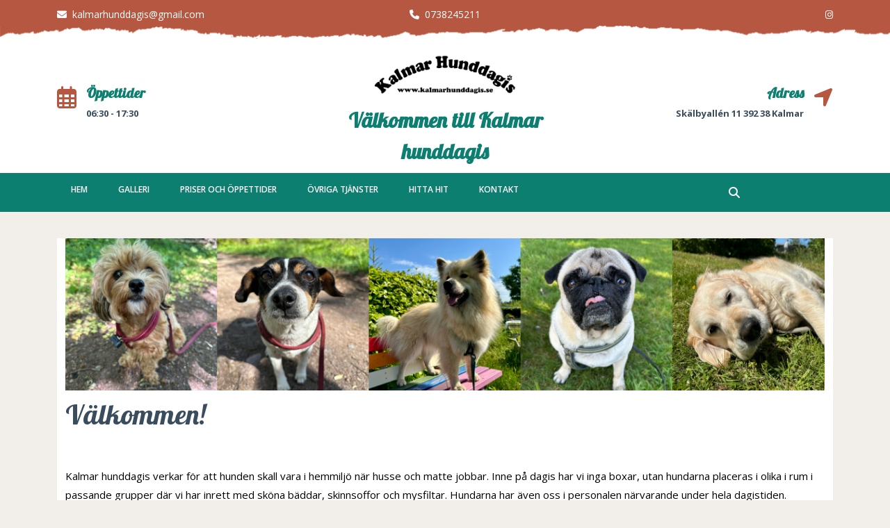

--- FILE ---
content_type: text/html; charset=UTF-8
request_url: https://www.kalmarhunddagis.se/
body_size: 9995
content:
<!DOCTYPE html>
<html lang="sv-SE">
<head>
  <meta charset="UTF-8">
  <meta name="viewport" content="width=device-width">
  <title>Välkommen till Kalmar hunddagis &#8211; Din hunds hem hemifrån!</title>
<meta name='robots' content='max-image-preview:large' />
<link rel='dns-prefetch' href='//fonts.googleapis.com' />
<link rel="alternate" type="application/rss+xml" title="Välkommen till Kalmar hunddagis &raquo; Webbflöde" href="https://www.kalmarhunddagis.se/feed/" />
<link rel="alternate" type="application/rss+xml" title="Välkommen till Kalmar hunddagis &raquo; Kommentarsflöde" href="https://www.kalmarhunddagis.se/comments/feed/" />
<script type="text/javascript">
/* <![CDATA[ */
window._wpemojiSettings = {"baseUrl":"https:\/\/s.w.org\/images\/core\/emoji\/15.0.3\/72x72\/","ext":".png","svgUrl":"https:\/\/s.w.org\/images\/core\/emoji\/15.0.3\/svg\/","svgExt":".svg","source":{"concatemoji":"https:\/\/www.kalmarhunddagis.se\/wp-includes\/js\/wp-emoji-release.min.js?ver=6.6.4"}};
/*! This file is auto-generated */
!function(i,n){var o,s,e;function c(e){try{var t={supportTests:e,timestamp:(new Date).valueOf()};sessionStorage.setItem(o,JSON.stringify(t))}catch(e){}}function p(e,t,n){e.clearRect(0,0,e.canvas.width,e.canvas.height),e.fillText(t,0,0);var t=new Uint32Array(e.getImageData(0,0,e.canvas.width,e.canvas.height).data),r=(e.clearRect(0,0,e.canvas.width,e.canvas.height),e.fillText(n,0,0),new Uint32Array(e.getImageData(0,0,e.canvas.width,e.canvas.height).data));return t.every(function(e,t){return e===r[t]})}function u(e,t,n){switch(t){case"flag":return n(e,"\ud83c\udff3\ufe0f\u200d\u26a7\ufe0f","\ud83c\udff3\ufe0f\u200b\u26a7\ufe0f")?!1:!n(e,"\ud83c\uddfa\ud83c\uddf3","\ud83c\uddfa\u200b\ud83c\uddf3")&&!n(e,"\ud83c\udff4\udb40\udc67\udb40\udc62\udb40\udc65\udb40\udc6e\udb40\udc67\udb40\udc7f","\ud83c\udff4\u200b\udb40\udc67\u200b\udb40\udc62\u200b\udb40\udc65\u200b\udb40\udc6e\u200b\udb40\udc67\u200b\udb40\udc7f");case"emoji":return!n(e,"\ud83d\udc26\u200d\u2b1b","\ud83d\udc26\u200b\u2b1b")}return!1}function f(e,t,n){var r="undefined"!=typeof WorkerGlobalScope&&self instanceof WorkerGlobalScope?new OffscreenCanvas(300,150):i.createElement("canvas"),a=r.getContext("2d",{willReadFrequently:!0}),o=(a.textBaseline="top",a.font="600 32px Arial",{});return e.forEach(function(e){o[e]=t(a,e,n)}),o}function t(e){var t=i.createElement("script");t.src=e,t.defer=!0,i.head.appendChild(t)}"undefined"!=typeof Promise&&(o="wpEmojiSettingsSupports",s=["flag","emoji"],n.supports={everything:!0,everythingExceptFlag:!0},e=new Promise(function(e){i.addEventListener("DOMContentLoaded",e,{once:!0})}),new Promise(function(t){var n=function(){try{var e=JSON.parse(sessionStorage.getItem(o));if("object"==typeof e&&"number"==typeof e.timestamp&&(new Date).valueOf()<e.timestamp+604800&&"object"==typeof e.supportTests)return e.supportTests}catch(e){}return null}();if(!n){if("undefined"!=typeof Worker&&"undefined"!=typeof OffscreenCanvas&&"undefined"!=typeof URL&&URL.createObjectURL&&"undefined"!=typeof Blob)try{var e="postMessage("+f.toString()+"("+[JSON.stringify(s),u.toString(),p.toString()].join(",")+"));",r=new Blob([e],{type:"text/javascript"}),a=new Worker(URL.createObjectURL(r),{name:"wpTestEmojiSupports"});return void(a.onmessage=function(e){c(n=e.data),a.terminate(),t(n)})}catch(e){}c(n=f(s,u,p))}t(n)}).then(function(e){for(var t in e)n.supports[t]=e[t],n.supports.everything=n.supports.everything&&n.supports[t],"flag"!==t&&(n.supports.everythingExceptFlag=n.supports.everythingExceptFlag&&n.supports[t]);n.supports.everythingExceptFlag=n.supports.everythingExceptFlag&&!n.supports.flag,n.DOMReady=!1,n.readyCallback=function(){n.DOMReady=!0}}).then(function(){return e}).then(function(){var e;n.supports.everything||(n.readyCallback(),(e=n.source||{}).concatemoji?t(e.concatemoji):e.wpemoji&&e.twemoji&&(t(e.twemoji),t(e.wpemoji)))}))}((window,document),window._wpemojiSettings);
/* ]]> */
</script>
<style id='wp-emoji-styles-inline-css' type='text/css'>

	img.wp-smiley, img.emoji {
		display: inline !important;
		border: none !important;
		box-shadow: none !important;
		height: 1em !important;
		width: 1em !important;
		margin: 0 0.07em !important;
		vertical-align: -0.1em !important;
		background: none !important;
		padding: 0 !important;
	}
</style>
<link rel='stylesheet' id='advance-pet-care-font-css' href='//fonts.googleapis.com/css?family=PT+Sans%3Aital%2Cwght%400%2C400%3B0%2C700%3B1%2C400%3B1%2C700%7CRoboto%3Aital%2Cwght%400%2C100%3B0%2C300%3B0%2C400%3B1%2C100%3B1%2C300%3B1%2C400%7CRoboto+Condensed%3Aital%2Cwght%400%2C300%3B0%2C400%3B0%2C700%3B1%2C300%3B1%2C400%3B1%2C700%7COpen+Sans%3Aital%2Cwght%400%2C300%3B0%2C400%3B0%2C500%3B0%2C600%3B0%2C700%3B0%2C800%3B1%2C300%3B1%2C400%3B1%2C500%3B1%2C600%3B1%2C700%3B1%2C800%7COverpass%3Aital%2Cwght%400%2C100%3B0%2C200%3B0%2C300%3B0%2C400%3B0%2C500%3B0%2C600%3B0%2C700%3B0%2C800%3B0%2C900%3B1%2C100%3B1%2C200%3B1%2C300%3B1%2C400%3B1%2C500%3B1%2C600%3B1%2C700%3B1%2C800%3B1%2C900%7CMontserrat%3Aital%2Cwght%400%2C100%3B0%2C200%3B0%2C300%3B0%2C400%3B0%2C500%3B0%2C600%3B0%2C700%3B0%2C800%3B0%2C900%3B1%2C100%3B1%2C200%3B1%2C300%3B1%2C400%3B1%2C500%3B1%2C600%3B1%2C700%3B1%2C800%3B1%2C900%7CPlayball%7CAlegreya+Sans%3Aital%2Cwght%400%2C100%3B0%2C300%3B0%2C400%3B0%2C500%3B0%2C700%3B0%2C800%3B0%2C900%3B1%2C100%3B1%2C300%3B1%2C400%3B1%2C500%3B1%2C700%3B1%2C800%3B1%2C900%7CJulius+Sans+One%7CArsenal%3Aital%2Cwght%400%2C400%3B0%2C700%3B1%2C400%3B1%2C700%7CSlabo+27px%7CLato%3Aital%2Cwght%400%2C100%3B0%2C300%3B0%2C400%3B0%2C700%3B0%2C900%3B1%2C100%3B1%2C300%3B1%2C400%3B1%2C700%3B1%2C900%7COverpass+Mono%3Awght%40300%3B400%3B500%3B600%3B700%7CSource+Sans+Pro%3Aital%2Cwght%400%2C200%3B0%2C300%3B0%2C400%3B0%2C600%3B0%2C700%3B0%2C900%3B1%2C200%3B1%2C300%3B1%2C400%3B1%2C600%3B1%2C700%3B1%2C900%7CRaleway%3Aital%2Cwght%400%2C100%3B0%2C200%3B0%2C300%3B0%2C400%3B0%2C500%3B0%2C600%3B0%2C700%3B0%2C800%3B0%2C900%3B1%2C100%3B1%2C200%3B1%2C300%3B1%2C400%3B1%2C500%3B1%2C600%3B1%2C700%3B1%2C800%3B1%2C900%7CMerriweather%3Aital%2Cwght%400%2C300%3B0%2C400%3B0%2C700%3B0%2C900%3B1%2C300%3B1%2C400%3B1%2C700%3B1%2C900%7CRubik%3Aital%2Cwght%400%2C300%3B0%2C400%3B0%2C500%3B0%2C600%3B0%2C700%3B0%2C800%3B0%2C900%3B1%2C300%3B1%2C400%3B1%2C500%3B1%2C600%3B1%2C700%3B1%2C800%3B1%2C900%7CLora%3Aital%2Cwght%400%2C400%3B0%2C500%3B0%2C600%3B0%2C700%3B1%2C400%3B1%2C500%3B1%2C600%3B1%2C700%7CUbuntu%3Aital%2Cwght%400%2C300%3B0%2C400%3B0%2C500%3B0%2C700%3B1%2C300%3B1%2C400%3B1%2C500%3B1%2C700%7CCabin%3Aital%2Cwght%400%2C400%3B0%2C500%3B0%2C600%3B0%2C700%3B1%2C400%3B1%2C500%3B1%2C600%3B1%2C700%7CArimo%3Aital%2Cwght%400%2C400%3B0%2C500%3B0%2C600%3B0%2C700%3B1%2C400%3B1%2C500%3B1%2C600%3B1%2C700%7CPlayfair+Display%3Aital%2Cwght%400%2C400%3B0%2C500%3B0%2C600%3B0%2C700%3B0%2C800%3B0%2C900%3B1%2C400%3B1%2C500%3B1%2C600%3B1%2C700%3B1%2C800%3B1%2C900%7CQuicksand%3Awght%40300%3B400%3B500%3B600%3B700%7CPadauk%3Awght%40400%3B700%7CMulish%3Aital%2Cwght%400%2C200%3B0%2C300%3B0%2C400%3B0%2C500%3B0%2C600%3B0%2C700%3B0%2C800%3B0%2C900%3B0%2C1000%3B1%2C200%3B1%2C300%3B1%2C400%3B1%2C500%3B1%2C600%3B1%2C700%3B1%2C800%3B1%2C900%3B1%2C1000%7CInconsolata%3Awght%40200%3B300%3B400%3B500%3B600%3B700%3B800%3B900%7CBitter%3Aital%2Cwght%400%2C100%3B0%2C200%3B0%2C300%3B0%2C400%3B0%2C500%3B0%2C600%3B0%2C700%3B0%2C800%3B0%2C900%3B1%2C100%3B1%2C200%3B1%2C300%3B1%2C400%3B1%2C500%3B1%2C600%3B1%2C700%3B1%2C800%3B1%2C900%7CPacifico%7CIndie+Flower%7CVT323%7CDosis%3Awght%40200%3B300%3B400%3B500%3B600%3B700%3B800%7CFrank+Ruhl+Libre%3Awght%40300%3B400%3B500%3B700%3B900%7CFjalla+One%7COxygen%3Awght%40300%3B400%3B700%7CArvo%3Aital%2Cwght%400%2C400%3B0%2C700%3B1%2C400%3B1%2C700%7CNoto+Serif%3Aital%2Cwght%400%2C400%3B0%2C700%3B1%2C400%3B1%2C700%7CLobster%7CCrimson+Text%3Aital%2Cwght%400%2C400%3B0%2C600%3B0%2C700%3B1%2C400%3B1%2C600%3B1%2C700%7CYanone+Kaffeesatz%3Awght%40200%3B300%3B400%3B500%3B600%3B700%7CAnton%7CLibre+Baskerville%3Aital%2Cwght%400%2C400%3B0%2C700%3B1%2C400%7CBree+Serif%7CGloria+Hallelujah%7CJosefin+Sans%3Aital%2Cwght%400%2C100%3B0%2C200%3B0%2C300%3B0%2C400%3B0%2C500%3B0%2C600%3B0%2C700%3B1%2C100%3B1%2C200%3B1%2C300%3B1%2C400%3B1%2C500%3B1%2C600%3B1%2C700%7CAbril+Fatface%7CVarela+Round%7CVampiro+One%7CShadows+Into+Light%7CCuprum%3Aital%2Cwght%400%2C400%3B0%2C500%3B0%2C600%3B0%2C700%3B1%2C400%3B1%2C500%3B1%2C600%3B1%2C700%7CRokkitt%7CVollkorn%3Aital%2Cwght%400%2C400%3B0%2C500%3B0%2C600%3B0%2C700%3B0%2C800%3B0%2C900%3B1%2C400%3B1%2C500%3B1%2C600%3B1%2C700%3B1%2C800%3B1%2C900%7CFrancois+One%7COrbitron%3Awght%40400%3B500%3B600%3B700%3B800%3B900%7CPatua+One%7CAcme%7CSatisfy%7CJosefin+Slab%3Aital%2Cwght%400%2C100%3B0%2C200%3B0%2C300%3B0%2C400%3B0%2C500%3B0%2C600%3B0%2C700%3B1%2C100%3B1%2C200%3B1%2C300%3B1%2C400%3B1%2C500%3B1%2C600%3B1%2C700%7CQuattrocento+Sans%3Aital%2Cwght%400%2C400%3B0%2C700%3B1%2C400%3B1%2C700%7CArchitects+Daughter%7CRusso+One%7CMonda%3Awght%40400%3B700%7CRighteous%7CLobster+Two%3Aital%2Cwght%400%2C400%3B0%2C700%3B1%2C400%3B1%2C700%7CHammersmith+One%7CCourgette%7CPermanent+Marker%7CCherry+Swash%3Awght%40400%3B700%7CCormorant+Garamond%3Aital%2Cwght%400%2C300%3B0%2C400%3B0%2C500%3B0%2C600%3B0%2C700%3B1%2C300%3B1%2C400%3B1%2C500%3B1%2C600%3B1%2C700%7CPoiret+One%7CBenchNine%3Awght%40300%3B400%3B700%7CEconomica%3Aital%2Cwght%400%2C400%3B0%2C700%3B1%2C400%3B1%2C700%7CHandlee%7CCardo%3Aital%2Cwght%400%2C400%3B0%2C700%3B1%2C400%7CAlfa+Slab+One%7CAveria+Serif+Libre%3Aital%2Cwght%400%2C300%3B0%2C400%3B0%2C700%3B1%2C300%3B1%2C400%3B1%2C700%7CCookie%7CChewy%7CGreat+Vibes%7CComing+Soon%7CPhilosopher%3Aital%2Cwght%400%2C400%3B0%2C700%3B1%2C400%3B1%2C700%7CDays+One%7CKanit%3Aital%2Cwght%400%2C100%3B0%2C200%3B0%2C300%3B0%2C400%3B0%2C500%3B0%2C600%3B0%2C700%3B0%2C800%3B0%2C900%3B1%2C100%3B1%2C200%3B1%2C300%3B1%2C400%3B1%2C500%3B1%2C600%3B1%2C700%3B1%2C800%3B1%2C900%7CShrikhand%7CTangerine%7CIM+Fell+English+SC%7CBoogaloo%7CBangers%7CFredoka+One%7CBad+Script%7CVolkhov%3Aital%2Cwght%400%2C400%3B0%2C700%3B1%2C400%3B1%2C700%7CShadows+Into+Light+Two%7CMarck+Script%7CSacramento%7CUnica+One%7CNoto+Sans%3Aital%2Cwght%400%2C100%3B0%2C200%3B0%2C300%3B0%2C400%3B0%2C500%3B0%2C600%3B0%2C700%3B0%2C800%3B0%2C900%3B1%2C100%3B1%2C200%3B1%2C300%3B1%2C400%3B1%2C500%3B1%2C600%3B1%2C700%3B1%2C800%3B1%2C900%7CPoppins%3Aital%2Cwght%400%2C100%3B0%2C200%3B0%2C300%3B0%2C400%3B0%2C500%3B0%2C600%3B0%2C700%3B0%2C800%3B0%2C900%3B1%2C100%3B1%2C200%3B1%2C300%3B1%2C400%3B1%2C500%3B1%2C600%3B1%2C700%3B1%2C800%3B1%2C900&#038;ver=6.6.4' type='text/css' media='all' />
<link rel='stylesheet' id='advance-pet-care-block-style-css' href='https://usercontent.one/wp/www.kalmarhunddagis.se/wp-content/themes/advance-pet-care/css/blocks.css?ver=6.6.4&media=1646760182' type='text/css' media='all' />
<link rel='stylesheet' id='bootstrap-style-css' href='https://usercontent.one/wp/www.kalmarhunddagis.se/wp-content/themes/advance-pet-care/css/bootstrap.css?ver=6.6.4&media=1646760182' type='text/css' media='all' />
<link rel='stylesheet' id='advance-pet-care-basic-style-css' href='https://usercontent.one/wp/www.kalmarhunddagis.se/wp-content/themes/advance-pet-care/style.css?ver=6.6.4&media=1646760182' type='text/css' media='all' />
<style id='advance-pet-care-basic-style-inline-css' type='text/css'>

		p,span{
		    color:!important;
		    font-family: ;
		    font-size: ;
		}
		a{
		    color:!important;
		    font-family: ;
		}
		li{
		    color:!important;
		    font-family: ;
		}
		h1{
		    color:!important;
		    font-family: !important;
		    font-size: !important;
		}
		h2{
		    color:!important;
		    font-family: !important;
		    font-size: !important;
		}
		h3{
		    color:!important;
		    font-family: !important;
		    font-size: !important;
		}
		h4{
		    color:!important;
		    font-family: !important;
		    font-size: !important;
		}
		h5{
		    color:!important;
		    font-family: !important;
		    font-size: !important;
		}
		h6{
		    color:!important;
		    font-family: !important;
		    font-size: !important;
		}

	
input[type="submit"], .cart_icon i, #slider .inner_carousel .get-apt-btn a:hover,#welcome .discover-btn a:hover, #footer input[type="submit"], .copyright, #footer .tagcloud a:hover, .woocommerce #respond input#submit:hover, .woocommerce a.button:hover, .woocommerce button.button:hover, .woocommerce input.button:hover,.woocommerce #respond input#submit.alt:hover, .woocommerce a.button.alt:hover, .woocommerce button.button.alt:hover, .woocommerce input.button.alt:hover, #comments a.comment-reply-link, .meta-nav:hover,.primary-navigation li a:hover, .read-more-btn a:hover, .tags p a:hover, #footer form.woocommerce-product-search button, .post-categories li a:hover, #footer .widget_block.widget_tag_cloud a:hover, .wp-block-woocommerce-cart .wc-block-components-totals-coupon a:hover, .wp-block-woocommerce-cart .wc-block-cart__submit-container a:hover, .wp-block-woocommerce-checkout .wc-block-components-totals-coupon a:hover, .wp-block-woocommerce-checkout .wc-block-checkout__actions_row a:hover, .wp-block-woocommerce-empty-cart-block .wp-block-button a:hover{background-color: ;}.bradcrumbs a:hover{background-color: !important;}a,h4,h5,h6, .read-moresec a,section h4, section .innerlightbox, #comments a time,.woocommerce div.product span.price, .woocommerce .quantity .qty, h3.widget-title a, #footer li a:hover, .new-text h1 a,.new-text h2 a, .pet-top i, .comment-meta.commentmetadata a, a.added_to_cart.wc-forward, span.tagged_as a, #comments p a,  .primary-navigation ul ul a, .primary-navigation ul ul a:hover, .tags i, .metabox a:hover, .primary-navigation a:focus,.new-text p a,.entry-content a , #comments p a, #commentform p a, .woocommerce-MyAccount-content a, nav.woocommerce-MyAccount-navigation a, .woocommerce-info a, tr.woocommerce-cart-form__cart-item.cart_item a, a.shipping-calculator-button, .entry-date:hover i, .entry-date:hover a, .entry-author:hover i, .entry-author:hover a, .related-box h4 a:hover{color: ;}.read-moresec a, #footer input[type="search"], .woocommerce .quantity .qty, .primary-navigation ul ul, .read-more-btn a:hover, .tags p a:hover,.tags p a, #footer form.woocommerce-product-search button, .wp-block-woocommerce-empty-cart-block .wp-block-button a:hover{border-color: ;}.primary-navigation ul ul li:first-child{border-top-color: ;}.read-moresec a:hover, #header .main-menu, #slider i, #slider .inner_carousel .get-apt-btn a, #welcome .discover-btn a, .read-more-btn a, .woocommerce span.onsale, .woocommerce #respond input#submit, .woocommerce a.button, .woocommerce button.button, .woocommerce input.button,.woocommerce #respond input#submit.alt, .woocommerce a.button.alt, .woocommerce button.button.alt, .woocommerce input.button.alt, #sidebar input[type="submit"], #sidebar .tagcloud a:hover,.pagination .current, .pagination a:hover, #menu-sidebar input[type="submit"], #sidebar form.woocommerce-product-search button, .post-categories li a, .woocommerce nav.woocommerce-pagination ul li span.current, .woocommerce nav.woocommerce-pagination ul li a:hover, #sidebar #block-2 button[type="submit"], input[type="submit"], #sidebar .widget_block.widget_tag_cloud a:hover, .page-box-single .wp-block-tag-cloud a:hover, .wp-block-woocommerce-cart .wc-block-components-totals-coupon a, .wp-block-woocommerce-cart .wc-block-cart__submit-container a, .wp-block-woocommerce-checkout .wc-block-components-totals-coupon a, .wp-block-woocommerce-checkout .wc-block-checkout__actions_row a, .wp-block-woocommerce-empty-cart-block .wp-block-button a{background-color: ;}nav.woocommerce-MyAccount-navigation ul li, #sidebar ul li a:hover:before, #comments input[type="submit"].submit, #sidebar ul li:hover:before, .bradcrumbs a, .bradcrumbs span, .wp-block-woocommerce-empty-cart-block .wc-block-grid__product-onsale{background-color: !important;}.woocommerce-message::before, .logo a, .pet-top p.color, .mail:hover a, .mail:hover i, .phone:hover a, .phone:hover i, .social-icons i:hover{color: ;}.woocommerce-message{border-top-color: ;}.read-more-btn a, .read-moresec a:hover, #sidebar form.woocommerce-product-search button, .pagination .current, .pagination a:hover, .wp-block-woocommerce-empty-cart-block .wp-block-button a{border-color: ;}.wp-block-woocommerce-empty-cart-block .wc-block-grid__product-onsale{border-color: !important;}#sidebar ul li a:hover, #sidebar ul li a:active, #sidebar ul li a:focus, .pet-top p.color, #sidebar ul li:hover{color: !important;}.page-box-single .box-img img{border-radius: 0px;}.page-box-single .box-img img{box-shadow: 0px 0px 0px #ccc;}#comments textarea{ width:100%;}@media screen and (max-width:1000px) {}body{max-width: 100%;}.page-template-custom-home-page .middle-header{width: 97.3%}#slider img{opacity:0.6}#slider .carousel-caption, #slider .inner_carousel,#slider .inner_carousel h1{text-align:left; left:10%; right:50%;}
		@media screen and (max-width: 720px){
		#slider .carousel-caption{left: 15%; right: 40%;} }.new-text .read-more-btn a, #slider .inner_carousel .get-apt-btn a, #comments .form-submit input[type="submit"], #welcome .discover-btn a{padding-top: px; padding-bottom: px; padding-left: px; padding-right: px; display:inline-block;}.new-text .read-more-btn a, #slider .inner_carousel .get-apt-btn a, #comments .form-submit input[type="submit"], #welcome .discover-btn a{border-radius: px;}@media screen and (max-width:575px) {.fixed-header{position:fixed;} }#slider{display:none;} @media screen and (max-width:575px) {#slider{display:block;} }@media screen and (max-width:575px) {#scroll-top{visibility: visible !important;} }@media screen and (max-width:575px) {#sidebar{display:block;} }@media screen and (max-width:575px) {#loader-wrapper{display:block;} }.woocommerce ul.products li.product, .woocommerce-page ul.products li.product,.content-sec,.front-page-content,.background-img-skin,.noresult-content{background-color: #fff; }.background-img-skin{margin: 2% 0; }.woocommerce #respond input#submit, .woocommerce a.button, .woocommerce button.button, .woocommerce input.button, .woocommerce #respond input#submit.alt, .woocommerce a.button.alt, .woocommerce button.button.alt, .woocommerce input.button.alt, .woocommerce input.button.alt, .woocommerce button.button:disabled, .woocommerce button.button:disabled[disabled]{padding-top: 10px; padding-bottom: 10px;}.woocommerce #respond input#submit, .woocommerce a.button, .woocommerce button.button, .woocommerce input.button, .woocommerce #respond input#submit.alt, .woocommerce a.button.alt, .woocommerce button.button.alt, .woocommerce input.button.alt, .woocommerce input.button.alt, .woocommerce button.button:disabled, .woocommerce button.button:disabled[disabled]{padding-left: 16px; padding-right: 16px;}.woocommerce #respond input#submit, .woocommerce a.button, .woocommerce button.button, .woocommerce input.button, .woocommerce #respond input#submit.alt, .woocommerce a.button.alt, .woocommerce button.button.alt, .woocommerce input.button.alt, .woocommerce input.button.alt, .woocommerce button.button:disabled, .woocommerce button.button:disabled[disabled]{border-radius: 0px;}.woocommerce ul.products li.product, .woocommerce-page ul.products li.product{border-radius: 0px;}.woocommerce ul.products li.product, .woocommerce-page ul.products li.product{box-shadow: 0px 0px 0px #eee;}.woocommerce ul.products li.product .onsale{padding-top: px; padding-bottom: px !important;}.woocommerce ul.products li.product .onsale{padding-left: px; padding-right: px;}#footer h3, #footer .wp-block-search .wp-block-search__label{text-align: left !important;}#footer .widget{text-align: left;}#footer h3{font-size: 24px;}#footer h3{text-transform: capitalize !important;}.copyright{text-align: right !important;}.copyright p{font-size: 10px;}.copyright{padding-top: 15px !important; padding-bottom: 15px !important;}#footer{background-color: ;}#scroll-top{background-color: ;border-color: ;}#scroll-top:hover{background-color: ;border-color: ;}#scroll-top i{font-size: 22px;}#slider img{height: px;}.page-box .new-text .read-more-btn a{font-size: px;}.page-box .new-text .read-more-btn a{font-weight: ;}.page-box .new-text .read-more-btn a{text-transform: uppercase;}#slider .inner_carousel .get-apt-btn a{background-color: ;}#slider{background-color: 1;}.logo h1, .logo p.site-title{font-size: 30px;}.pet-top p{font-size: 15px;}.woocommerce span.onsale {border-radius: 0px;}.woocommerce ul.products li.product .onsale{ left:auto; right:0;}.woocommerce span.onsale{font-size: 14px;}#loader-wrapper .loader-section, #loader-wrapper{background-color: ;} .bradcrumbs a, .bradcrumbs span{color: !important;} .bradcrumbs a, .bradcrumbs span{background-color: ;} .fixed-header{padding: 0px;}.our-services img{border-radius: 0px;}.our-services img{box-shadow: 0px 0px 0px #ccc;}.page-box .entry-content p:nth-of-type(1)::first-letter {display: none;}.page-box-single .entry-content p:nth-of-type(1)::first-letter {display: none;}#slider .carousel-caption, #slider .inner_carousel, #slider .inner_carousel h1, #slider .inner_carousel p, #slider .know-btn{top: %; bottom: %;left: %;right: %;}.primary-navigation a{text-transform: uppercase;}.primary-navigation a, .primary-navigation ul ul a, .sf-arrows .sf-with-ul:after, #menu-sidebar .primary-navigation a{font-size: 12px;}.primary-navigation ul li{padding: px;}.primary-navigation a{font-weight: ;}.primary-navigation ul li a{color: ;} .primary-navigation ul li a:hover {color: ;} .primary-navigation ul.sub-menu li a, .primary-navigation ul.children li a {color: ;} .primary-navigation ul.sub-menu li a:hover, .primary-navigation ul.children li a:hover {color: ;} .toggle-menu i  {color: ;} .logo p {color:  !important;}.site-title a{color:  !important;}.logo{padding-top: px; padding-bottom: px;}.logo{padding-left: px; padding-right: px;}.logo{margin-top: px; margin-bottom: px;}.logo{margin-left: px; margin-right: px;}

        #header{
			background-image:url('https://usercontent.one/wp/www.kalmarhunddagis.se/wp-content/uploads/2021/09/sidhuvud.jpg?media=1646760182');
			background-position: center top;
			background-size:cover;
		}
</style>
<link rel='stylesheet' id='advance-pet-care-customcss-css' href='https://usercontent.one/wp/www.kalmarhunddagis.se/wp-content/themes/advance-pet-care/css/custom.css?ver=6.6.4&media=1646760182' type='text/css' media='all' />
<link rel='stylesheet' id='advance-pet-care-block-pattern-frontend-css' href='https://usercontent.one/wp/www.kalmarhunddagis.se/wp-content/themes/advance-pet-care/theme-block-pattern/css/block-pattern-frontend.css?ver=6.6.4&media=1646760182' type='text/css' media='all' />
<link rel='stylesheet' id='font-awesome-style-css' href='https://usercontent.one/wp/www.kalmarhunddagis.se/wp-content/themes/advance-pet-care/css/fontawesome-all.css?ver=6.6.4&media=1646760182' type='text/css' media='all' />
<script type="text/javascript" src="https://www.kalmarhunddagis.se/wp-includes/js/jquery/jquery.min.js?ver=3.7.1" id="jquery-core-js"></script>
<script type="text/javascript" src="https://www.kalmarhunddagis.se/wp-includes/js/jquery/jquery-migrate.min.js?ver=3.4.1" id="jquery-migrate-js"></script>
<script type="text/javascript" src="https://usercontent.one/wp/www.kalmarhunddagis.se/wp-content/themes/advance-pet-care/js/custom.js?ver=6.6.4&media=1646760182" id="advance-pet-care-customscripts-jquery-js"></script>
<script type="text/javascript" src="https://usercontent.one/wp/www.kalmarhunddagis.se/wp-content/themes/advance-pet-care/js/bootstrap.js?ver=6.6.4&media=1646760182" id="bootstrap-jquery-js"></script>
<link rel="https://api.w.org/" href="https://www.kalmarhunddagis.se/wp-json/" /><link rel="alternate" title="JSON" type="application/json" href="https://www.kalmarhunddagis.se/wp-json/wp/v2/pages/5" /><link rel="EditURI" type="application/rsd+xml" title="RSD" href="https://www.kalmarhunddagis.se/xmlrpc.php?rsd" />
<meta name="generator" content="WordPress 6.6.4" />
<link rel="canonical" href="https://www.kalmarhunddagis.se/" />
<link rel='shortlink' href='https://www.kalmarhunddagis.se/' />
<link rel="alternate" title="oEmbed (JSON)" type="application/json+oembed" href="https://www.kalmarhunddagis.se/wp-json/oembed/1.0/embed?url=https%3A%2F%2Fwww.kalmarhunddagis.se%2F" />
<link rel="alternate" title="oEmbed (XML)" type="text/xml+oembed" href="https://www.kalmarhunddagis.se/wp-json/oembed/1.0/embed?url=https%3A%2F%2Fwww.kalmarhunddagis.se%2F&#038;format=xml" />
<style>[class*=" icon-oc-"],[class^=icon-oc-]{speak:none;font-style:normal;font-weight:400;font-variant:normal;text-transform:none;line-height:1;-webkit-font-smoothing:antialiased;-moz-osx-font-smoothing:grayscale}.icon-oc-one-com-white-32px-fill:before{content:"901"}.icon-oc-one-com:before{content:"900"}#one-com-icon,.toplevel_page_onecom-wp .wp-menu-image{speak:none;display:flex;align-items:center;justify-content:center;text-transform:none;line-height:1;-webkit-font-smoothing:antialiased;-moz-osx-font-smoothing:grayscale}.onecom-wp-admin-bar-item>a,.toplevel_page_onecom-wp>.wp-menu-name{font-size:16px;font-weight:400;line-height:1}.toplevel_page_onecom-wp>.wp-menu-name img{width:69px;height:9px;}.wp-submenu-wrap.wp-submenu>.wp-submenu-head>img{width:88px;height:auto}.onecom-wp-admin-bar-item>a img{height:7px!important}.onecom-wp-admin-bar-item>a img,.toplevel_page_onecom-wp>.wp-menu-name img{opacity:.8}.onecom-wp-admin-bar-item.hover>a img,.toplevel_page_onecom-wp.wp-has-current-submenu>.wp-menu-name img,li.opensub>a.toplevel_page_onecom-wp>.wp-menu-name img{opacity:1}#one-com-icon:before,.onecom-wp-admin-bar-item>a:before,.toplevel_page_onecom-wp>.wp-menu-image:before{content:'';position:static!important;background-color:rgba(240,245,250,.4);border-radius:102px;width:18px;height:18px;padding:0!important}.onecom-wp-admin-bar-item>a:before{width:14px;height:14px}.onecom-wp-admin-bar-item.hover>a:before,.toplevel_page_onecom-wp.opensub>a>.wp-menu-image:before,.toplevel_page_onecom-wp.wp-has-current-submenu>.wp-menu-image:before{background-color:#76b82a}.onecom-wp-admin-bar-item>a{display:inline-flex!important;align-items:center;justify-content:center}#one-com-logo-wrapper{font-size:4em}#one-com-icon{vertical-align:middle}.imagify-welcome{display:none !important;}</style><style type="text/css" id="custom-background-css">
body.custom-background { background-color: #f2efea; }
</style>
	<link rel="icon" href="https://usercontent.one/wp/www.kalmarhunddagis.se/wp-content/uploads/2021/09/cropped-new-logo-KHD-2021-32x32.jpg?media=1646760182" sizes="32x32" />
<link rel="icon" href="https://usercontent.one/wp/www.kalmarhunddagis.se/wp-content/uploads/2021/09/cropped-new-logo-KHD-2021-192x192.jpg?media=1646760182" sizes="192x192" />
<link rel="apple-touch-icon" href="https://usercontent.one/wp/www.kalmarhunddagis.se/wp-content/uploads/2021/09/cropped-new-logo-KHD-2021-180x180.jpg?media=1646760182" />
<meta name="msapplication-TileImage" content="https://usercontent.one/wp/www.kalmarhunddagis.se/wp-content/uploads/2021/09/cropped-new-logo-KHD-2021-270x270.jpg?media=1646760182" />
		<style type="text/css" id="wp-custom-css">
			.cart_icon { display: none !important;}		</style>
		</head>
<body class="home privacy-policy page-template-default page page-id-5 custom-background wp-custom-logo wp-embed-responsive">
    <header role="banner">
       <!-- preloader -->
      <!-- preloader end -->
    <a class="screen-reader-text skip-link" href="#maincontent">Skip to content</a>
    <div id="header">
              <div class="top-header pt-2 pb-4">
          <div class="container">
            <div class="row">
              <div class="col-lg-4 col-md-4">
                <div class="mail">
                                      <a href="mailto:kalmarhunddagis@gmail.com"><i class="fas fa-envelope me-2"></i>kalmarhunddagis@gmail.com<span class="screen-reader-text"><i class="fas fa-envelope"></i>kalmarhunddagis@gmail.com</span></a>
                                  </div>
              </div>
              <div class="col-lg-4 col-md-4">
                <div class="phone text-center">
                                      <a href="tel:0738245211"><i class="fas fa-phone me-2"></i>0738245211<span class="screen-reader-text"><i class="fas fa-phone"></i>0738245211</span></a>
                                  </div>       
              </div>
              <div class="col-lg-4 col-md-4">
                <div class="social-icons text-end">
                                                                                                  <a target="_blank" href="https://www.instagram.com/kalmarhunddagis.se/"><i class="fab fa-instagram ms-3"></i><span class="screen-reader-text">Instagram</span></a>
                   
                                 
                </div>  
              </div>
            </div>
          </div>
        </div>
            <div class="pet-top my-2">
        <div class="container">
          <div class="row">
            <div class="col-lg-4 col-md-4 align-self-center">
              <div class="time align-self-center">
                <div class="row m-0">
                                      <div class="col-lg-1 col-md-2 p-0">
                      <i class="far fa-calendar-alt mt-2"></i>
                    </div>
                    <div class="col-lg-11 col-md-10">
                                              <p class="color text-capitalize mb-0">Öppettider</p>
                                                                    <p>06:30 - 17:30</p>
                                          </div>
                                  </div>
              </div>
            </div>
            <div class="col-lg-4 col-md-4 align-self-center">
              <div class="logo align-self-center">
                                  <div class="site-logo text-center">
			<style>
			.custom-logo {
				height: 87px;
				max-height: 250px;
				max-width: 250px;
				width: 218px;
			}
			</style><a href="https://www.kalmarhunddagis.se/" class="custom-logo-link" rel="home" aria-current="page"><img width="500" height="200" src="https://usercontent.one/wp/www.kalmarhunddagis.se/wp-content/uploads/2021/09/KHD-logga.png?media=1646760182" class="custom-logo" alt="Välkommen till Kalmar hunddagis" decoding="async" fetchpriority="high" srcset="https://usercontent.one/wp/www.kalmarhunddagis.se/wp-content/uploads/2021/09/KHD-logga.png?media=1646760182 500w, https://usercontent.one/wp/www.kalmarhunddagis.se/wp-content/uploads/2021/09/KHD-logga-300x120.png?media=1646760182 300w" sizes="(max-width: 500px) 100vw, 500px" /></a></div>
                                                                                                                        <p class="site-title text-center mb-0"><a href="https://www.kalmarhunddagis.se/" rel="home">Välkommen till Kalmar hunddagis</a></p>
                                                                                                                              </div>
            </div>
            <div class="col-lg-4 col-md-4 align-self-center">
              <div class="address text-md-end text-center align-self-center">
                <div class="row m-0">
                                      <div class="col-lg-11 col-md-10">
                                              <p class="color mb-0">Adress</p>
                                                                    <p>Skälbyallén 11 392 38 Kalmar</p>
                                          </div>
                    <div class="col-lg-1 col-md-2 p-0">
                      <i class="fas fa-location-arrow mt-2"></i>
                    </div>
                                  </div>
              </div>
            </div>
          </div>
        </div>
      </div>
      <div class="main-menu  sticky-header"my-3">
        <div class="container">
          <div class="row">
            <div class="col-lg-10 col-md-7 col-4 align-self-center">
              <div class="toggle-menu responsive-menu">
                <button role="tab" class="mobiletoggle"><i class="fas fa-bars my-2"></i><span class="screen-reader-text">Open Menu</span></button>
              </div>
              <div id="menu-sidebar" class="nav sidebar text-lg-start text-center">
                <nav id="primary-site-navigation" class="primary-navigation" role="navigation" aria-label="Top Menu">
                  <div class="main-menu-navigation clearfix"><ul id="menu-huvudmeny" class="main-menu-navigation clearfix mobile_nav ps-lg-0 text-center"><li id="menu-item-12" class="menu-item menu-item-type-post_type menu-item-object-page menu-item-home menu-item-privacy-policy current-menu-item page_item page-item-5 current_page_item menu-item-12"><a rel="privacy-policy" href="https://www.kalmarhunddagis.se/" aria-current="page">Hem</a></li>
<li id="menu-item-9690" class="menu-item menu-item-type-post_type menu-item-object-page menu-item-9690"><a href="https://www.kalmarhunddagis.se/galleri/">Galleri</a></li>
<li id="menu-item-67" class="menu-item menu-item-type-post_type menu-item-object-page menu-item-67"><a href="https://www.kalmarhunddagis.se/priser/">Priser  och Öppettider</a></li>
<li id="menu-item-433" class="menu-item menu-item-type-post_type menu-item-object-page menu-item-433"><a href="https://www.kalmarhunddagis.se/ovriga-tjanster/">Övriga Tjänster</a></li>
<li id="menu-item-230" class="menu-item menu-item-type-post_type menu-item-object-page menu-item-230"><a href="https://www.kalmarhunddagis.se/hitta-hit/">Hitta hit</a></li>
<li id="menu-item-226" class="menu-item menu-item-type-post_type menu-item-object-page menu-item-226"><a href="https://www.kalmarhunddagis.se/kontakt/">Kontakt</a></li>
</ul></div>                  <div id="contact-info w-100">
                    <div class="mail text-center my-1">
                                              <a href="mailto:kalmarhunddagis@gmail.com" class="text-lowercase"><i class="fas fa-envelope me-2"></i>kalmarhunddagis@gmail.com<span class="screen-reader-text"><i class="fas fa-envelope"></i>kalmarhunddagis@gmail.com</span></a>
                                          </div>
                    <div class="phone text-center my-1">
                                              <a href="tel:0738245211"><i class="fas fa-phone me-2"></i>0738245211<span class="screen-reader-text"><i class="fas fa-phone"></i>0738245211</span></a>
                                          </div>
                                          
<form role="search" method="get" class="search-form" action="https://www.kalmarhunddagis.se/">
	<label>
		<span class="screen-reader-text">Search for:</span>
		<input type="search" class="search-field" placeholder="Search" value="" name="s">
	</label>
	<input type="submit" class="search-submit" value="Search">
</form>                                        <div class="social-icons text-center my-2">
                                                                                                                      <a target="_blank" href="https://www.instagram.com/kalmarhunddagis.se/"><i class="fab fa-instagram ms-2"></i><span class="screen-reader-text">Instagram</span></a>
                        
                                     
                    </div> 
                  </div>
                  <a href="javascript:void(0)" class="closebtn responsive-menu"><i class="far fa-times-circle"></i><span class="screen-reader-text">Close Menu</span></a>
                </nav>
              </div>
            </div>
                          <div class="col-lg-1 col-md-1 col-4 align-self-center">
                <div class="search-box align-self-center">
                  <button type="button" class="search-open"><i class="fas fa-search m-2 p-2"></i></button>
                </div>
              </div>
                        <div class="col-lg-1 col-md-3 col-4 align-self-center">
              <div class="cart_icon align-self-center">
                <a href="https://www.kalmarhunddagis.se/"><i class="fas fa-shopping-bag p-3"></i><span class="screen-reader-text">Shopping Bag</span></a>
              </div>
            </div>
          </div>
          <div class="search-outer">
            <div class="serach_inner w-100 h-100">
              
<form role="search" method="get" class="search-form" action="https://www.kalmarhunddagis.se/">
	<label>
		<span class="screen-reader-text">Search for:</span>
		<input type="search" class="search-field" placeholder="Search" value="" name="s">
	</label>
	<input type="submit" class="search-submit" value="Search">
</form>            </div>
            <button type="button" class="search-close">X</span></button>
          </div>
        </div>
      </div>
    </div>
  </header>

<main role="main" id="maincontent" class="middle-align my-0 mx-auto py-3 px-0">
    <div class="container">
                    <div class="container background-img-skin">
                                                        <img width="1151" height="230" src="https://usercontent.one/wp/www.kalmarhunddagis.se/wp-content/uploads/2024/06/collage-front.png?media=1646760182" class="attachment-post-thumbnail size-post-thumbnail wp-post-image" alt="" decoding="async" srcset="https://usercontent.one/wp/www.kalmarhunddagis.se/wp-content/uploads/2024/06/collage-front.png?media=1646760182 1151w, https://usercontent.one/wp/www.kalmarhunddagis.se/wp-content/uploads/2024/06/collage-front-300x60.png?media=1646760182 300w, https://usercontent.one/wp/www.kalmarhunddagis.se/wp-content/uploads/2024/06/collage-front-1024x205.png?media=1646760182 1024w, https://usercontent.one/wp/www.kalmarhunddagis.se/wp-content/uploads/2024/06/collage-front-768x153.png?media=1646760182 768w" sizes="(max-width: 1151px) 100vw, 1151px" />                    <h1>Välkommen!</h1>
                    <div class="entry-content">
<p>&nbsp;</p>



<p><span style="color: #000000;">Kalmar hunddagis verkar för att hunden skall vara i hemmiljö när husse och matte jobbar. Inne på dagis har vi inga boxar, utan hundarna placeras i olika i rum i passande grupper där vi har inrett med sköna bäddar, skinnsoffor och mysfiltar. Hundarna har även oss i personalen närvarande under hela dagistiden.</span></p>



<p><span style="color: #000000;">Följ oss gärna på våra sociala medier:</span><span style="color: #000000;"><br /></span><span style="color: #000000;">Instagram: <a href="https://www.instagram.com/kalmarhunddagis.se/" target="_blank" rel="noopener noreferrer">Kalmar Hunddagis</a></span><span style="color: #000000;">, här kan ni följa era pälsklingars äventyr under dagen.</span></p>



<h3 class="wp-block-heading">A<span style="color: #000000;">rbetsintegrerat Socialt Företag</span></h3>



<p><span style="color: #000000;">Vi är Arbetsintegrerat Socialt Företag (ASF). Detta innebär att vi erbjuder arbetsträningsplats till den som står långt ifrån arbetsmarknaden. Detta sker via arbetsförmedlingen (AF).</span></p>



<h3 class="wp-block-heading">Volontera:</h3>



<p class="has-text-align-left"><em><span style="color: #000000;">Vi tar emot volontärer i begränsat antal. Ett krav är att det blir kontinuitet för hundarna, så några gånger i veckan är önskvärt att komma.</span></em></p>



<h3 class="wp-block-heading">Praktisera hos oss:</h3>



<p class="has-text-align-left"><span style="color: #000000;">Praktikanter via gymnasiet med inriktning djur är välkomna. Däremot </span><span style="color: #000000;">tar vi INTE emot PRAO-elever eller sommarvikarier.</span></p>



<div class="wp-block-image">
<figure class="aligncenter"><img decoding="async" width="847" height="1024" class="wp-image-452" src="https://usercontent.one/wp/www.kalmarhunddagis.se/wp-content/uploads/2021/09/Lilly-och-Bella-RED-1-847x1024.jpg?media=1646760182" alt="" srcset="https://usercontent.one/wp/www.kalmarhunddagis.se/wp-content/uploads/2021/09/Lilly-och-Bella-RED-1-847x1024.jpg?media=1646760182 847w, https://usercontent.one/wp/www.kalmarhunddagis.se/wp-content/uploads/2021/09/Lilly-och-Bella-RED-1-248x300.jpg?media=1646760182 248w, https://usercontent.one/wp/www.kalmarhunddagis.se/wp-content/uploads/2021/09/Lilly-och-Bella-RED-1-768x929.jpg?media=1646760182 768w, https://usercontent.one/wp/www.kalmarhunddagis.se/wp-content/uploads/2021/09/Lilly-och-Bella-RED-1-1270x1536.jpg?media=1646760182 1270w, https://usercontent.one/wp/www.kalmarhunddagis.se/wp-content/uploads/2021/09/Lilly-och-Bella-RED-1-1694x2048.jpg?media=1646760182 1694w" sizes="(max-width: 847px) 100vw, 847px" /></figure>
</div>



<p class="has-text-align-left"> </p>
<h6>Vi är medlemmar i</h6>
<p><a href="https://coompanion.se/kalmar-lan/"><img decoding="async" class="alignleft wp-image-347 size-medium" src="https://usercontent.one/wp/www.kalmarhunddagis.se/wp-content/uploads/2020/09/image-300x50.jpeg?media=1646760182" alt="" width="300" height="50" srcset="https://usercontent.one/wp/www.kalmarhunddagis.se/wp-content/uploads/2020/09/image-300x50.jpeg?media=1646760182 300w, https://usercontent.one/wp/www.kalmarhunddagis.se/wp-content/uploads/2020/09/image-768x127.jpeg?media=1646760182 768w, https://usercontent.one/wp/www.kalmarhunddagis.se/wp-content/uploads/2020/09/image.jpeg?media=1646760182 1024w" sizes="(max-width: 300px) 100vw, 300px" /></a></p>



<div class="wp-block-columns is-layout-flex wp-container-core-columns-is-layout-1 wp-block-columns-is-layout-flex">
<div class="wp-block-column" style="flex-basis: 50%;"> </div>
</div>
</div>
                                                <div class="clear"></div>
                            </div>
            </div>
</main>



<footer role="contentinfo">
                    <div id="footer" class="copyright-wrapper">
            <div class="container">
                <div class="row">
                                            <div class="sidebar-column col-lg-4 col-md-4">
                            <aside id="text-3" class="widget widget_text mb-3"><h3 class="widget-title text-start text-capitalize">Om oss:</h3>			<div class="textwidget"><p>Kalmar hunddagis verkar för att hunden skall vara i hemmiljö när husse och matte jobbar. Inne på dagis har vi inga boxar, utan hundarna placeras i olika i rum i passande grupper där vi har inrett med sköna bäddar, skinnsoffor och mysfiltar. Hundarna har även oss i personalen närvarande under hela dagistiden.</p>
</div>
		</aside>                        </div>
                     
                                            <div class="sidebar-column col-lg-4 col-md-4">
                            <aside id="media_image-3" class="widget widget_media_image mb-3"><img width="300" height="300" src="https://usercontent.one/wp/www.kalmarhunddagis.se/wp-content/uploads/2021/09/new-logo-KHD-2021-300x300.png?media=1646760182" class="image wp-image-447  attachment-medium size-medium" alt="" style="max-width: 100%; height: auto;" decoding="async" loading="lazy" srcset="https://usercontent.one/wp/www.kalmarhunddagis.se/wp-content/uploads/2021/09/new-logo-KHD-2021-300x300.png?media=1646760182 300w, https://usercontent.one/wp/www.kalmarhunddagis.se/wp-content/uploads/2021/09/new-logo-KHD-2021-150x150.png?media=1646760182 150w, https://usercontent.one/wp/www.kalmarhunddagis.se/wp-content/uploads/2021/09/new-logo-KHD-2021-768x768.png?media=1646760182 768w, https://usercontent.one/wp/www.kalmarhunddagis.se/wp-content/uploads/2021/09/new-logo-KHD-2021.png?media=1646760182 1000w" sizes="(max-width: 300px) 100vw, 300px" /></aside>                        </div>
                     
                                            <div class="sidebar-column col-lg-4 col-md-4">
                            <aside id="text-4" class="widget widget_text mb-3"><h3 class="widget-title text-start text-capitalize">Kontakt:</h3>			<div class="textwidget"><p>Tveka inte att höra av dig om du har frågor eller om du vill boka plats!</p>
<p>Vi nås dagtid mellan klockan 9:00-15:00 på <strong>0738-24 52 11.</strong></p>
<p>Eller maila oss på: <a href="mailto:kalmarhunddagis@gmail.com">kalmarhunddagis@gmail.com</a></p>
</div>
		</aside>                        </div>
                     
                                    </div>
            </div>
        </div>
                <div class="copyright p-3">
            <p class="mb-0"><a href=https://www.themeshopy.com/themes/free-pet-wordpress-theme/>Pet WordPress Theme</a> Copyright Kalmar hunddagis</p>
        </div>
    </footer>
            <button id="scroll-top" title="Scroll to Top"><i class="fas fa-chevron-up"></i><span class="screen-reader-text">Scroll to Top</span></button>
    

<style id='core-block-supports-inline-css' type='text/css'>
.wp-container-core-columns-is-layout-1{flex-wrap:nowrap;}
</style>
<script type="text/javascript" src="https://usercontent.one/wp/www.kalmarhunddagis.se/wp-content/themes/advance-pet-care/js/jquery.superfish.js?ver=6.6.4&media=1646760182" id="jquery-superfish-js"></script>
<script id="ocvars">var ocSiteMeta = {plugins: {"a3e4aa5d9179da09d8af9b6802f861a8": 1,"2c9812363c3c947e61f043af3c9852d0": 1,"b904efd4c2b650207df23db3e5b40c86": 1,"a3fe9dc9824eccbd72b7e5263258ab2c": 1}}</script></body>
</html>


--- FILE ---
content_type: text/css
request_url: https://usercontent.one/wp/www.kalmarhunddagis.se/wp-content/themes/advance-pet-care/style.css?ver=6.6.4&media=1646760182
body_size: 11497
content:
/*
Theme Name: Advance Pet Care
Theme URI: https://www.themeshopy.com/themes/free-pet-wordpress-theme/
Author: Themeshopy
Author URI: https://www.themeshopy.com/
Description: Advance Pet Care is a robust, reliable and clean WordPress theme for pet house, dog washing, dog grooming centre, animal care centre, pet shop, animal health consultant, animal spa, wildlife, pet sellers, pet sitters, aquariums, fish food, pet boarding, dog & puppy daycare or pet sitting pet adoption centers, veterinary doctors, blue cross-service volunteers, apiculture, Doggie Day Care, Dog Training, Birdwatching, wildlife photographer, animal hygine, Animal welfare, Dog & cat breeds, Unusual pets, Animal sanctuaries, Pet-Finding Business beekeeping, fish breeding, hatchery, pet trainers, pet shelters, pet care centers, dog care, aquarium shops, cat food shops, animal accessories store, animal grooming and training, pet food shop and other suitable websites. This high quality theme is the best solution to build a professional looking website in just a few minutes. The foundation of this pet WP theme is made with Bootstrap framework which eases theme use. It is fully responsive, cross-browser compatible, deeply customizable and compatibility of this theme lets you translate the web page into ar_Arabic, zh_Chinese, fr_French, de_German, es_Spanish, it_Italian, ja_Japanese, ru_Russian, tr_Turkish languages. Demo: https://www.themeshopy.com/advance-pet-care-pro/
Requires at least: 5.0
Tested up to: 6.5
Requires PHP: 7.2
Version: 1.2.7
License: GPLv3.0 or later
License URI: http://www.gnu.org/licenses/gpl-3.0.html
Text Domain: advance-pet-care
Tags: wide-blocks, flexible-header, block-styles, block-patterns, left-sidebar, right-sidebar, one-column, two-columns, three-columns, four-columns, grid-layout, custom-colors, custom-background, custom-logo, custom-menu, custom-header, editor-style, featured-images, footer-widgets, full-width-template, theme-options, post-formats, translation-ready, rtl-language-support, threaded-comments, blog, e-commerce, portfolio
Advance Pet Care WordPress Theme has been created by Themeshopy, 2018.
Advance Pet Care WordPress Theme is released under the terms of GNU GPL

In this theme some code is taken from Twenty Sixteen.
*/

/* Basic Style */
*{
	outline:none;
}
body{
	-ms-word-wrap:break-word;
	word-wrap:break-word;
	background-color:#fff;
	color: #3a4d5e;
  font-family: 'Open Sans', sans-serif;
  overflow-x: hidden;
}
img{
	border:none;
	max-width:100%;
	height:auto;
}
section img{
	max-width:100%;
}
h4,h5,h6,h1,h3,h2{
	margin:0;
	padding:10px 0;
	color: #3a4d5e;
  text-transform: capitalize;
  font-family: 'Lobster', cursive;
}
p{
	margin:0 0 15px;
	padding:0;
	font-size:15px;
  line-height: 1.8;
}
a{
	text-decoration:none;
	color:#b65741;
}
a:hover{
	color:#666;
}
a:focus,a:hover{
	text-decoration:none !important;
}
a:focus, input:focus, textarea:focus, button:focus, .woocommerce form .form-row input.input-text:focus, .woocommerce form .form-row textarea:focus{
  outline: 2px solid #FF4500;
  border-bottom: 1px solid #000;
}
#footer a:focus, .main-navigation .sub-menu > li > a:focus{
  outline: 2px solid #FF4500;
  border-bottom: 1px solid #fff;
}
.top-header a:focus, #footer input[type="submit"]:focus, #footer form.woocommerce-product-search button:focus, .copyright a:focus{
  outline: 2px solid #fff;
  border-bottom: 1px solid #fff;
}
ul{
	margin:0 0 0 15px;
	padding:0;
}
:hover{
  -webkit-transition-duration: 1s;
  -moz-transition-duration: 1s;
  -o-transition-duration: 1s;
  transition-duration: 1s;
}
select, .page-box-single .box-image img, .entry-video iframe, iframe, .entry-audio audio, .wp-block-audio audio, .woocommerce-input-wrapper, table#wp-calendar, #footer form.search-form label, .our-services img, #sidebar form.search-form label{
  width:100%;
}
.clear, #respond, article,aside,details,figcaption,figure,footer,header,hgroup,main,menu,nav,section,summary{
  clear:both;
}
input[type='submit']:hover{
	cursor: pointer;
}
.wp-caption{
	font-size:13px;
	max-width:100%;
}
.bypostauthor, .wp-caption-text, *, body, img, .wp-caption, .sticky, .gallery-caption{
	margin:0;
	padding:0;
}
.screen-reader-text {
	position: absolute;
	top:-9999em;
	left:-9999em;
}
.elementor-html #loader, #menu-sidebar .phone a, a.closebtn.responsive-menu, #menu-sidebar form.search-form ,#contact-info, #menu-sidebar .social-icons a, #menu-sidebar .mail a, .toggle-menu, .primary-navigation ul ul li, .toggle-menu, #sidebar ul.woocommerce-mini-cart.cart_list.product_list_widget li:before, .toggle-menu, .elementor-html #loader-wrapper, .no-js #loader-wrapper{ 
  display: none; 
}
.mail:hover a, .mail:hover i, .phone:hover a, .phone:hover i, .social-icons i:hover{
  color: #0d7f71;
}
.widget_text a,.entry-summary a, #footer .textwidget a, #sidebar .textwidget a, .woocommerce-product-details__short-description p a, .textwidget p a, .entry-content a, #comments p a, .comment-meta.commentmetadata a, #content-vw a, .woocommerce-MyAccount-content p a, .new-text p a, .comment p a{
  text-decoration: underline;
  color: #b65741;
}
/*wide block*/
.entry-content .alignwide {
  margin-left  : -80px;
  margin-right : -80px;
}
.entry-content .alignfull {
  margin-left  : calc( -100vw / 2 + 100% / 2 );
  margin-right : calc( -100vw / 2 + 100% / 2 );
  max-width    : 100vw;
}
.alignfull img {
  width: 100vw;
} 
.left-sidebar-page .entry-content .alignwide, .left-sidebar-page .entry-content .alignfull, .right-sidebar-page .entry-content .alignwide, .right-sidebar-page .entry-content .alignfull{
  margin-left  : 0;
  margin-right : 0;
}
/* block image */
.page-box-single .alignwide, .page-box-single .alignfull, .our-services .alignwide, .our-services .alignfull{
  margin-left: 0;
  margin-right: 0;
}
/* Block Gallery */
.page-box-single .blocks-gallery-caption{
  margin-bottom: 15px;
}
.page-box-single .extraclass.wp-block-gallery-3{
  margin-right: 25px;
  margin-top: 20px;
}
/* block button */
.page-box-single .wp-block-button.is-style-outline{
  margin: 5px 0;
}
.page-box-single .wp-block-button.is-style-outline a{  
  color: #0d7f71 !important;
}
.page-box-single .wp-block-button.is-style-outline a:hover{  
  color: #b65741 !important;
}
.page-box-single .wp-block-button.is-style-squared a{
  border-radius: 0;
}
/* Block Layout */
.page-box-single .wp-block-media-text__media img{
  width: 100% !important;
}
/* Block widget */
#sidebar .widget_block.widget_tag_cloud a, .page-box-single .wp-block-tag-cloud a{
  border: outset 2px #999;
  color: #3a4d5e;
  font-size: 15px !important;
  padding: 5px 18px;
  margin: 0 2px 6px;
  display: inline-block;
}
#sidebar .widget_block.widget_tag_cloud a:hover, .page-box-single .wp-block-tag-cloud a:hover{
  background: #0d7f71;
  color: #fff;
}
#footer .widget_block.widget_tag_cloud a{
  border: outset 2px #999;
  color: #fff;
  font-size: 15px !important;
  padding: 5px 18px;
  margin: 0 2px 6px;
  display: inline-block;
}
#footer .widget_block.widget_tag_cloud a:hover{
  background-color: #b65741;
}
#sidebar .widget_block.widget_tag_cloud .wp-block-tag-cloud{
  margin-bottom: 0;
}
#sidebar .widget_block .wp-block-calendar .wp-calendar-nav, #footer .widget_block .wp-block-calendar .wp-calendar-nav{
  text-align: left;
}
#footer .widget_block .wp-block-calendar .wp-calendar-nav a{
  color: #fff;
}
#footer .widget_block .wp-block-calendar th{
  background: transparent;
  font-weight: 800;
}
#sidebar .widget_block .wp-block-social-links li:before{
  display: none;
}
#sidebar .widget_block .wp-block-social-links li:hover, #footer .widget_block .wp-block-social-links li:hover{
  transform: none;
}
#sidebar .widget_block .wp-block-social-links li, #footer .widget_block .wp-block-social-links li{
  padding: 0;
}
#sidebar .widget_block .wp-block-social-links li a, #footer .widget_block .wp-block-social-links li a{
  color: #ffffff;
  padding: 10px;
}
#sidebar .widget_block.widget_media_image .wp-block-image, #sidebar .widget_block .wp-block-gallery{
  margin-bottom: 0;
}
#sidebar .widget_nav_menu .menu ul.sub-menu{
  margin: 0;
}
#sidebar .widget_block.widget_recent_comments li{
  display: flex;
}
#sidebar .widget_block.widget_recent_comments li .wp-block-latest-comments__comment-meta, #sidebar .widget_block.widget_recent_comments li .wp-block-latest-comments__comment-excerpt{
  margin-left: 0;
}
/* Text meant only for screen readers. */
.screen-reader-text {
  border: 0;
  clip: rect(1px, 1px, 1px, 1px);
  clip-path: inset(50%);
  height: 1px;
  margin: -1px;
  overflow: hidden;
  padding: 0;
  position: absolute;
  width: 1px;
  word-wrap: normal !important;
}
.screen-reader-text:focus {
  background-color: #eee;
  clip: auto !important;
  clip-path: none;
  color: #444;
  display: block;
  font-size: 1em;
  height: auto;
  left: 5px;
  line-height: normal;
  padding: 15px 23px 14px;
  text-decoration: none;
  top: 5px;
  width: auto;
  z-index: 100000; /* Above WP toolbar. */
}
.alignleft,img.alignleft {
 	display: inline;
	float: left;
	margin-right:20px;
	margin-top:4px;
	margin-bottom:10px;
	padding:0;
	border:1px solid #bbb;
	padding:5px;
}
.alignright,img.alignright {
	display: inline;
	float: right;
	border:1px solid #bbb;
	padding:5px;
	margin-bottom:10px;
	margin-left:25px;
}
.aligncenter,img.aligncenter {
	clear: both;
	display: block;
	margin-left: auto;
	margin-right: auto;
	margin-top:0;
}
.comment-list .comment-content ul {
	list-style:none;
	margin-left:15px;
}
.comment-list .comment-content ul li{
	margin:5px;
}
input[type="text"],input[type="email"],input[type="phno"],input[type="password"],textarea{
	border:1px solid #bcbcbc;
	width:100%;
	font-size:16px;
	padding:10px 10px;
	margin:0 0 23px 0;
	height:auto;
}
textarea{
	height:auto;
}
input[type="search"] {
  padding: 10px;
  border: none;
  color: #000;
}
input[type="submit"] {
	border: none;
	text-align:center;
	font-size:18px;
	padding:7px 30px;
	background: #0d7f71;
	font-weight:bold;
	color:#fff;
}
.noresult-content .search-form{
  display: flex;
}
.noresult-content .search-form input.search-field{
  width: 95%;
}
/* ---------Buttons--------- */
.read-moresec a {
  border: 1px solid #b65741;
  color: #b65741;
  border-radius: 28px;
}
.read-moresec a:hover{
  background: #0d7f71;
  color: #fff;
}
/* ---------Logo Middle Header--------- */
.logo h1,.logo p.site-title{
  font-size:37px;
  font-weight:bold;
  line-height: 1.5;
  font-family: 'Lobster', cursive;
}
.logo a, h1.page-title{
  color: #0d7f71;
}
.logo p{
  font-size:12px;
  color: #000 !important;
}
/*preloader*/
#loader-wrapper {
  position: fixed;
  top: 0;
  left: 0;
  width: 100%;
  height: 100%;
  z-index: 999999;
  overflow: hidden;
}
#loader {
  display: block;
  position: relative;
  left: 50%;
  top: 50%;
  width: 150px;
  height: 150px;
  margin: -75px 0 0 -75px;
  border-radius: 50%;
  border: 3px solid transparent;
  border-top-color: #16a085;
  -webkit-animation: spin 1.7s linear infinite;
          animation: spin 1.7s linear infinite;
  z-index: 99999999;
}
#loader:before {
  content: "";
  position: absolute;
  top: 5px;
  left: 5px;
  right: 5px;
  bottom: 5px;
  border-radius: 50%;
  border: 3px solid transparent;
  border-top-color: #e74c3c;
  -webkit-animation: spin-reverse .6s linear infinite;
  animation: spin-reverse .6s linear infinite;
}
#loader:after {
  content: "";
  position: absolute;
  top: 15px;
  left: 15px;
  right: 15px;
  bottom: 15px;
  border-radius: 50%;
  border: 3px solid transparent;
  border-top-color: #f9c922;
  -webkit-animation: spin 1s linear infinite;
  animation: spin 1s linear infinite;
}
@-webkit-keyframes spin {
  0% {
    -webkit-transform: rotate(0deg);
  }
  100% {
    -webkit-transform: rotate(360deg);
  }
}
@keyframes spin {
  0% {
    -webkit-transform: rotate(0deg);
    transform: rotate(0deg);
  }
  100% {
    -webkit-transform: rotate(360deg);
    transform: rotate(360deg);
  }
}
@-webkit-keyframes spin-reverse {
  0% {
    -webkit-transform: rotate(0deg);
  }
  100% {
    -webkit-transform: rotate(-360deg);
  }
}
@keyframes spin-reverse {
  0% {
    -webkit-transform: rotate(0deg);
    transform: rotate(0deg);
  }
  100% {
    -webkit-transform: rotate(-360deg);
    transform: rotate(-360deg);
  }
}
#loader-wrapper .loader-section {
  position: fixed;
  top: 0;
  width: 100%;
  height: 100%;
  background: #222;
  z-index: 99999;
}
#loader-wrapper .loader-section.section-left {
  left: 0;
}
#loader-wrapper .loader-section.section-right {
  right: 0;
}
.loaded #loader-wrapper .loader-section.section-left {
  -webkit-transform: translateX(-100%);
          transform: translateX(-100%);
  -webkit-transition: all 0.7s 0.3s cubic-bezier(0.645, 0.045, 0.355, 1);
  transition: all 0.7s 0.3s cubic-bezier(0.645, 0.045, 0.355, 1);
}
.loaded #loader-wrapper .loader-section.section-right {
  -webkit-transform: translateX(100%);
          transform: translateX(100%);
  -webkit-transition: all 0.7s 0.3s cubic-bezier(0.645, 0.045, 0.355, 1);
  transition: all 0.7s 0.3s cubic-bezier(0.645, 0.045, 0.355, 1);
}
.loaded #loader {
  opacity: 0;
  -webkit-transition: all 0.3s ease-out;
  transition: all 0.3s ease-out;
}
.loaded #loader-wrapper {
  visibility: hidden;
  -webkit-transform: translateY(-100%);
          transform: translateY(-100%);
  -webkit-transition: all 0.3s 1s ease-out;
  transition: all 0.3s 1s ease-out;
}
/*preloader 2*/
#loader-wrapper {
  position: fixed;
  top: 0;
  left: 0;
  z-index: 999999;
  overflow: hidden;
  display: block;
  background: #fff;
}
.loader{
  width: 70px;
  height: 300px;
  position: absolute;
  top: 50%;
  left: 50%;
  transform: translate(-50%, -50%);
}
.loader div{
    background-color: #14213d;
    width: 48px;
    height: 48px;
    border-radius: 5px;
    position: absolute;
    bottom: 0;
    left: 0;
    z-index: 1;
    animation: jump 2.25s linear infinite;
}
.loader div:nth-child(1):after{
    content: '';
    width: calc(48px * 2 / 3);
    height: calc(48px * 2 / 3);
    border-radius: 50%;
    border-top: 4px solid #14213d;
    border-left: 4px solid #14213d;
    transform: rotate(135deg);
    position: absolute;
    left: 28px;
    bottom: calc(48px / 6);
}
.loader div:nth-child(2){
    background-color: #fca311;
    width: calc(48px / 2);
    height: calc(48px / 2);
    left: calc(5px * 2.2);
    z-index: 0;
    animation: jump1 2.25s linear infinite;
}
.loader div:nth-child(3){
    background-color: #f72585;
    width: calc(48px / 3);
    height: calc(48px / 3);
    left: calc(5px * 5 / 2);
    z-index: 0;
    animation: jump2 2.25s linear infinite;
}
@keyframes jump{
    0%{
      transform: scaleY(1) scaleX(1);
      transform-origin: bottom;
      bottom: 0;
    }
    8%{
      transform: scaleY(0.5) scaleX(1.4);
      transform-origin: bottom;
      bottom: 0;
      animation-timing-function: cubic-bezier(0, 0.8, 0.74, 1);
    }
    25%{
      transform: scaleY(1) scaleX(1);
      bottom: calc(48px * 3);
      animation-timing-function: cubic-bezier(0.8, 0.42, 1, 0.64);
    }
    95%{
      transform: scaleY(1) scaleX(1) rotate(0turn);
      bottom: 0;
    }
    100%{
      transform: scaleY(1) scaleX(1) rotate(0turn);
      bottom: 0;
    }
}
@keyframes jump1{
    0%{
      transform: scaleY(1) scaleX(1);
      transform-origin: bottom;
      bottom: 0;
    }
    8%{
      transform: scaleY(1) scaleX(1);
      transform-origin: bottom;
      bottom: 0;
      animation-timing-function: cubic-bezier(0, 0.8, 0.74, 1);
    }
    55%{
      transform: scaleY(1) scaleX(1) rotate(-1turn);
      transform-origin: center;
      bottom: calc(48px * 5.5);
      animation-timing-function: cubic-bezier(0.29, 0.01, 1, 0.55);
    }
    100%{
      transform: scaleY(1) scaleX(1) rotate(-2turn);
      bottom: 0;
    }
}
@keyframes jump2{
    0%{
      transform: scaleY(1) scaleX(1);
      transform-origin: bottom;
      bottom: 0;
    }
    8%{
      transform: scaleY(1) scaleX(1);
      transform-origin: bottom;
      bottom: 0;
      animation-timing-function: cubic-bezier(0, 0.8, 0.74, 1);
    }
    55%{
      transform: scaleY(1) scaleX(1) rotate(1turn);
      transform-origin: center;
      bottom: calc(48px * 6.5);
      animation-timing-function: cubic-bezier(0.29, 0.01, 1, 0.55);
    }
    100%{
      transform: scaleY(1) scaleX(1) rotate(2turn);
      bottom: 0;
    }
}

/*----------Sticky Header------*/
.fixed-header {
  position: fixed;
  top:0; 
  left:0;
  width: 100%;
  background: #fff;
  box-shadow: 2px 2px 10px 0px #2d2d2d;
  z-index: 9999;
}
body.admin-bar .fixed-header{
  margin-top: 32px;
}
/* ---------HEADER--------- */
.top-header{
  background: url('./images/topbar.png')no-repeat;
  color: #fff;
  background-size: cover;
}
.social-icons i{
  color: #fff;
  font-size: 13px;
}
.phone a, .mail a{
  font-size: 14px;
  color : #fff;
}
.pet-top i{
  color: #b65741;
  font-size: 32px;
}
.pet-top p.color{
  color: #0d7f71 !important;
  font-size: 20px !important;
  font-family: 'Lobster', cursive;
  font-weight: 500;
}
.pet-top .time p, .pet-top .address p{
  font-size: 13px;
  color: #3a4d5e;
  font-weight: 700;
}
#header .main-menu{
  background: #0d7f71;
}
#footer p a, .copyright p a, .search-box i, #slider .inner_carousel, #footer table#wp-calendar td a, #footer td#prev a, .tagcloud a,#footer a.rsswidget, #footer input[type="search"]::placeholder, #footer .entry-content a, #header .main-menu a.search-box,#header .main-menu .cart_icon a{
  color: #fff;
}
/* --------- Main Menu--------- */
.cart_icon{
  font-size: 25px;
}
.cart_icon i{
  color: #fff;
  background: #b65741;
  border-left: 2px solid;
  border-right: 2px solid;
}
/* --------- MENUS CSS --------- */
.primary-navigation ul{
  list-style: none;
  margin:0;
}
.primary-navigation li{
  display: inline-block;
  position: relative;
}
.primary-navigation li a:hover{
  background-color:  #b65741;
  color: #fff;
}
.primary-navigation ul ul a:hover{
  background-color:  #fff;
  color: #b65741;
}
.primary-navigation a{
  display: block;
  color: #fff;
  font-size: 13px;
  font-weight: 600;
  padding: 15px 20px;
  text-transform: uppercase;
}
.primary-navigation ul ul{
  display: none;
  position: absolute;
  min-width: 215px;
  z-index: 999;
  top:48px;
  border: 1px solid #b65741;
}
.primary-navigation ul ul li:first-child{
  border-top: 5px solid #b65741;
}
.primary-navigation ul ul ul{
  left: 100%;
  top: 5px;
}
.primary-navigation ul ul a{
  color: #b65741;
  background-color: #fff;
  border: none;
  padding: 13px;
  font-weight: 700;
  font-size: 12px;
  z-index: 999;
}
.primary-navigation ul ul li:hover > a {
  color: #b65741;
}
.primary-navigation ul ul li{
  float: none;
  display: block;
  text-align: left;
  padding: 0;
}
.primary-navigation ul ul li:last-child{
  border-bottom: 0;
}
.primary-navigation ul li:hover > ul{
  display: block;
}
.primary-navigation a:focus{
  background:#fff;
  color: #b65741;
}
.primary-navigation .menu > ul > li.highlight{
  background-color: #006ccc;
}
.primary-navigation .menu > ul > li.highlight:hover{
  background: transparent;
}
/* --------- Bradcrumbs --------- */
.bradcrumbs a {
  background: #0d7f71;
  color: #fff !important;
  padding: 9px 17px;
  display: inline-block;
  margin-right: 5px;
  margin-bottom: 10px;
}
.bradcrumbs a:hover, .post-categories li a:hover{
  background:#b65741;
  color: #fff;
}
.bradcrumbs span{
  background: #0d7f71;
  color: #fff !important;
  padding: 10px 15px;
  display: inline-block;
}
/*--------------- SUPERFISH MENU ---------------------------*/
.sf-arrows .sf-with-ul:after{
  content: '\f067';
  position: absolute;
  height: 0;
  width: 0;
  border-top-color: #e1e1e1;
  font-weight: 600;
  font-family: 'Font Awesome 5 Free';
  margin-top: 0px;
  font-size: 10px;
  padding: 0px 6px;
}
.sf-arrows ul .sf-with-ul:after{
  right: 10px;
}
.sf-arrows ul li > .sf-with-ul:focus:after,.sf-arrows ul li:hover > .sf-with-ul:after,.sf-arrows .sfHover > .sf-with-ul:after{
  content: '\f068';
  font-weight: 600;
  font-family: 'Font Awesome 5 Free';
}
/*-----------------Search pop up----------------*/
.serach_inner{
  background: #fff;
  max-height: 150px;
  display: flex;
  justify-content: center;
  position: relative;
  box-shadow: 0px 0px 12px #c0bebe;
  transition: 1s height ease-in-out;
}
.search-close {
  position: absolute;
  top: 0;
  font-size: 40px;
  z-index: 9999;
  right: 50%;
  color: #575756;
  background: none;
  border:none;
  cursor: pointer;
  transition: 0.5s height ease-in-out;
}
.serach_inner form.search-form {
  width: calc(100% - 30px);
  color: #fff;
  border: none;
  border-bottom: 1px solid #eae6e6;
  position: absolute;
  bottom: 20px;
  display: table;
  padding: 0;
  border-radius: 0;
  background: #ffffff;
  max-width: 1200px;
  text-align: left;
}
.serach_inner form.search-form label {
  width: 95%;
}
.serach-page input.search-field {
  border: 1px solid #ccc;
  padding: 9px;
}
.serach_inner input.search-field {
  padding: 10px;
  font-size: 20px;
  font-style: italic;
  font-weight: normal;
  color: #3a4d5e;
  max-height: 1200px;
  border: 0;
}
.serach_inner input.search-submit {
  padding: 8px 35px;
  margin: 5px 0;
  font-size: 20px;
}
button.search-submit {
  border: 0;
  background: transparent;
}
.serach_inner input[type="submit"]{
  text-indent: -9999px;
  z-index: 9999;
  background: url(images/search.png) no-repeat 0 10px;
  position: absolute;
  margin:0;
  background-size: 30px;
}
.search-box button{
  background: transparent;
  border: 0;
}
.search-outer {
  background: rgb(0 0 0 / 0.7);
  position: fixed;
  top: 0;
  left: 0;
  width: 100%;
  visibility: hidden;
  text-align: center;
  height: 100%;
  transition: 1s height ease-in-out;
  z-index: 999;
}
body.search-focus .search-outer{
  visibility: visible;
  transition: 1s height ease-in-out;
}
body.admin-bar .serach_inner{
  margin-top: 32px;
}
body.admin-bar .search-close{
  top:30px;
}
button.search-submit {
  border: 0;
  background: transparent;
}
#post- input.search-field{
  border: 1px solid #bbb;
}
input.search-field {
  border: none;
  padding: 10px;
  background: transparent;
  width: 95%;
}
.search-box button, .search-box i {
  background: none;
  border:none;
}
.serach_inner input[type="submit"]{
  text-indent: -9999px;
  z-index: 9999;
  background: url(images/search.png) no-repeat 0 10px;
  position: absolute;
  margin:0;
  background-size: 30px;
}
/* --------- Slider --------- */
#slider{
  background-color: #000;
}
#slider .carousel-inner:after{
  content: "";
  background: url('./images/border.png') no-repeat;
  background-position: center top;
  display: block;
  height: 23px;
  position: absolute;
  bottom: 0;
  width: 100%;
  background-size: cover;
}
#slider img {
  width: 100%;
  opacity: 0.6;
}
#slider .carousel-control-next-icon, #slider .carousel-control-prev-icon {
  background:transparent;
}
#slider .carousel-control-prev,#slider .carousel-control-next{
  top:80%;
  opacity: unset;
}
#slider i{
  background: #0d7f71;
  color: #fff;
}
#slider .carousel-caption {
  transform: translateY(-50%);
  top: 52%;
  left: 8%;
  right: 50%;
}
#slider .inner_carousel h1 {
  font-size: 44px;
  color: #fff;
  font-weight: 500;
}
#slider .inner_carousel p {
  font-size: 15px;
  line-height: 1.5;
}
#slider .inner_carousel .get-apt-btn a {
  color: #fff;
  border-radius: 28px;
  background: #0d7f71;
  font-size: 12px;
  font-weight: bold;
  text-transform: uppercase;
}
#slider .inner_carousel .get-apt-btn a:hover,#welcome .discover-btn a:hover {
  background: #b65741;
}
#slider .carousel-control-next {
  right: 5%;
  width: 5%;
}
#slider .carousel-control-prev {
  left: 87%;
  width: 5%;
}
/*----------------- Welcome Setting ----------------*/
#welcome {
  background: url(./images/bg-img.png)no-repeat;
  background-size: 100%;
  background-position: right bottom;
}
#welcome h2{
  font-size: 30px;
  font-weight: 500;
}
#welcome .discover-btn a {
  color: #fff;
  border-radius: 28px;
  background: #0d7f71;
  font-size: 12px;
  font-weight: bold;
}
#welcome p{
  line-height: 2;
  color: #3a4d5e;
}
/*----------------- content page ----------------*/
.page-box .new-text,.page-box-single .new-text{
  padding:10px;
  background: #eee;
}
.page-box-single{
  padding: 15px;
  background: #fafafa;
}
.new-text p a{
  color: #b65741;
}
.page-box p, .page-box-single p{
	font-size:15px !important;
	margin:10px 0 !important;
	line-height:2 !important;
	color: #3a4d5e !important;
  text-align: left !important;
}
#maincontent article.page-box p {
  color: #3a4d5e !important;
}
.page-numbers.current {
  margin-bottom: 16px;
}
p.logged-in-as a, .woocommerce ul.products li.product .price,.woocommerce div.product p.price, .woocommerce div.product span.price, .metabox a, .post-title, a.showcoupon,.woocommerce-message::before{
  color: #3a4d5e;
}
.read-more-btn a {
  border: 1px solid #0d7f71;
  color: #fff;
  border-radius: 28px;
  background: #0d7f71;
  font-size: 12px;
  font-weight: bold;
}
.read-more-btn a:hover{
  background: #b65741;
  border: 1px solid #b65741;
}
.page-box .metabox, .page-box-single .metabox{
  color:#3a4d5e;
  clear:both;
}
.metabox span {
  font-size: 15px;
}
.metabox a:hover{
  color: #b65741;
}
.entry-content li{
  color: #262626;
}
.entry-content code{
  color: #000;
}
.tags a{
  font-size: 15px;
  font-weight: 600;
}
.tags p{
  color: #262626;
  font-weight: 600;
}
.meta-nav {
  color: #262626;
  font-weight: bold;
  font-size: 14px;
  background: #f1f2f3;
}
.meta-nav:hover{
  color: #fff;
  background: #b65741;
}
.post-title{
  color: #1a8129;
  display: block;
}
.meta-nav i {
  font-weight: 900;
  font-size: 15px;
  padding: 8px 0;
}
.tags i{
  font-size: 20px;
  color:#b65741;
  margin-right: 10px;
}
.tags p a{
  font-size: 15px;
  color:#b65741;
  border: 1px solid #b65741;
  padding: 5px 10px;
  display: inline-block;
  margin: 5px;
}
.tags p a:hover{
  color: #fff;
  background:#b65741;
  border: 1px solid #b65741;
}
#content a, .entry-content a, #comments p a, .entry-summary p a{
  text-decoration: underline;
  color: #b65741;
}
/* Related Post */
.related-box {
  padding: 10px;
  text-align: center;
  background: #eee;
}
.related-box h4 {
  font-size: 20px !important;
  padding: 0;
}
.related-box h4 a:hover{
  color: #b65741;
}
.related-posts .read-more-btn{
  display: inline-block;
}
/* Footer Section */
#footer:before{
  content: "";
  display: block;
  height: 23px;
  position: relative;
  top: -20px;
  background: url(./images/footerline1.png) no-repeat;
  padding:30px;
  width: 100%;
  background-size: cover;
}
#footer{
  margin-top: 20px;
}
#footer input[type="search"] {
  width: 100%;
  border: none;
  padding: 10px;
  border: solid 1px #b65741;
  color: #fff;
}
#footer input[type="submit"] {
  font-size: 10px;
  padding: 12px 8px;
  font-weight: bold;
  color: #fff;
  margin: 3px 0 0 0;
  font-size: 15px;
  width: 100%
}
#wp-calendar td a {
  color: #000;
}
#footer caption,#sideabr caption {
  font-weight: bold;
  color: #fff;
  font-size: 20px;
}
#footer table,#footer th,#footer td,#sidebar table,#sidebar th,#sidebar td {
  border: 1px solid #d1d1d1;
  text-align: center;
}
#sidebar td,#sidebar td#prev a,#sidebar th {
	color:#202020 !important;
	padding: 5px;
}
#footer td {
  padding: 7px;
  color: #fff;
}
#footer th,#sidebar th {
  text-align: center;
  padding: 10px;
  color: #fff;
}
#footer select,#sidebar select {
  padding: 8px 5px;
  color: #4d4d4d;
}
#footer li a {
  color: #fff;
  font-size: 15px;
}
#footer li a:hover{
  color: #b65741;
}
#footer ul li {
  list-style: none;
  padding: 5px 0;
}
#footer ul {
	margin: 0;
}
#footer{
	background:#3a4d5e;
	color:#fff;
	clear:both;
}
#footer h3{
	font-size:24px;
	color: #fff;
}
#footer p{
	font-size:15px;
}
#footer .news-form{
	margin-top:24px;
}
#footer input[type="text"]{
  width:60%;
	padding:8px 5%;
	float:left;
	margin-right:2%;
	border-radius:5px;
}
#footer input[type="submit"] {
  padding: 10px;
  float: right;
  background: #b65741;
  border-radius: 0px;
  color: #fff;
  margin-top: -38px;
}
.copyright p {
  font-size: 15px;
  color: #fff;
  font-weight: 600;
}
.copyright {
  background: #b65741;
  text-align:center;
}
#footer .tagcloud a {
  border: outset 2px #999;
  color: #fff;
  font-size: 15px !important;
  padding: 5px 18px;
  margin: 0 2px 6px;
  display: inline-block;
}
#footer .tagcloud a:hover{
  background-color: #b65741; 
}
/*scroll to top*/
#scroll-top{
  background:#252525;
  border:2px solid #252525;
  color:#fff;
  cursor:pointer;
  width:65px;
  height:65px;
  opacity:0.5;
  position:fixed;
  bottom:60px;
  right:20px;
  z-index:9999;
  -webkit-border-radius:0;
  -moz-border-radius:0;
  border-radius:0;
  font-size:20px;
  clip-path: polygon(50% 0%, 100% 50%, 50% 100%, 0% 50%);
  display: none;
}
.left-align{
  left: 20px;
}
.center-align {
  left: 50%;
  right: 50%;
}
/* Comments BOX */
#comments {
  display: block;
}
#comments ol li li {
  padding-left: 25px;
}
.comment-body {
  margin-bottom: 20px;
}
#comments h2.comments-title{
  font-size:20px;
  font-weight:bold;
  border-top:2px dotted #7e7e7e;
}
#comments h3.comment-reply-title{
  font-size:20px;
  font-weight:bold;
  clear:both;
}  
#comments input[type="text"],#comments input[type="email"],#comments textarea{
  width:100%;
  padding:12px 10px;
  font-size:18px;
  margin:20px 0 0 0;
}
#comments input[type="submit"].submit{
  background:#0d7f71 !important;
  padding:10px 50px;
  text-transform:normal;
  font-weight:bold;
  color: #fff;
  margin-top:20px;
  margin-left:0;
  border: none;
}
#comments a.comment-reply-link{
  color:#fff;
  background:#b65741;
  padding: 5px 10px;
}
#comments a.comment-reply-link:hover{
  background:rgb(21, 28, 39);
  color: #fff;
}
#comments a time{
  color:#b65741;
  font-weight:bold;
  font-size:12px;
}
#comments .reply{
  text-align:right;
}
.content-ts #comments h2.comments-title{
  padding-top: 10px;
  font-size: 25px;
}
.content-ts #comments ol li li{
  margin-left: 25px;
}
.content-ts #comments ol li{
  width:100%;
  background:none;
  list-style:none;
  margin: 0;
  background:#fff;
  display: inline-block;
} 
/*------------- Woocommerce --------------*/
.woocommerce .woocommerce-MyAccount-navigation ul{
  margin: 0;
}
.woocommerce nav.woocommerce-pagination {
  margin-bottom: 16px;
}
.woocommerce .woocommerce-breadcrumb a, .woocommerce .woocommerce-breadcrumb {
  color: #000
}
.woocommerce #sidebar {
  margin-top: 2em;
}
.woocommerce-message {
  border-top-color: #0d7f71;
}
.woocommerce span.onsale {
  background: #0d7f71;
  color: #fff;
  padding: 0;
  border-radius: 0;
  margin: 0 !important;
}
h2.woocommerce-loop-product__title{
  color: #3a4d5e;
  font-weight: 500;
  font-size: 22px !important;
}
.woocommerce div.product .product_title,.woocommerce div.product p.price, .woocommerce div.product span.price{
	margin-bottom: 5px;
}
.woocommerce #respond input#submit, .woocommerce a.button, .woocommerce button.button, .woocommerce input.button,.woocommerce #respond input#submit.alt, .woocommerce a.button.alt, .woocommerce button.button.alt, .woocommerce input.button.alt{
	background: #0d7f71;
	color: #fff !important;
	border-radius: 0;
}
.woocommerce #respond input#submit:hover, .woocommerce a.button:hover, .woocommerce button.button:hover, .woocommerce input.button:hover,.woocommerce #respond input#submit.alt:hover, .woocommerce a.button.alt:hover, .woocommerce button.button.alt:hover, .woocommerce input.button.alt:hover{
	background: #b65741;
	color: #fff;
}
.woocommerce a.added_to_cart{
  background: #0d7f71;
  color: #fff !important;
  padding: 6px 16px;
  font-weight: 700;
  margin: 10px;
}
.woocommerce .quantity .qty {
  width: 5em;
  padding: 5px;
  border-radius: 0;
  border: solid 1px #b65741;
  color: #b65741;
}
.woocommerce-MyAccount-navigation ul {
  list-style: none;
}
.woocommerce-MyAccount-navigation ul li {
  background: #0d7f71 !important;
  padding: 12px!important;
  margin-bottom: 10px !important;
}
.woocommerce-MyAccount-navigation ul li a{
  color: #fff;
  font-weight: bold;
}
.posted_in {
  display: block;
}
.woocommerce .woocommerce-ordering select{
	padding: 10px;
}
.woocommerce-product-gallery__image{
  padding: 2px;
}
.woocommerce form .form-row .required{
  color: #df0000;
}
.woocommerce-privacy-policy-text p a {
  color:#000;
}
.woocommerce-MyAccount-content a, nav.woocommerce-MyAccount-navigation a, .woocommerce-info a, tr.woocommerce-cart-form__cart-item.cart_item a, a.shipping-calculator-button {
  text-decoration: none;
  color: #b65741;
}
.woocommerce #comments p {
  float: left;
  width: 100%;
}
.woocommerce #reviews #comment{
  height: auto;
}
.woocommerce #reviews #comments ol.commentlist li .comment-text p.meta {
  font-size: 16px;
}
.woocommerce .product-title{
  font-size: 17px;
}
.woocommerce .select2-container .select2-selection--single{
  height: 40px;
}
.woocommerce .select2-container--default .select2-selection--single .select2-selection__rendered{
  line-height: 20px;
}
.woocommerce-Address, .woocommerce #customer_login .col-1, .woocommerce #customer_login .col-2 {
  max-width: 100%;
}
.select2-container--default .select2-selection--single .select2-selection__arrow b{
  top:70%;
}
.select2-container--default .select2-selection--single, input#billing_phone {
  padding: 10px 0px;
  border-radius: 0px;
}
#sidebar .star-rating, #footer .star-rating{
  margin: 0 !important;
}
#sidebar .product_list_widget .star-rating, #footer .product_list_widget .star-rating{
  margin: 5px 0 10px 0 !important;
}
.woocommerce .widget_price_filter .ui-slider .ui-slider-range,.woocommerce .widget_price_filter .ui-slider .ui-slider-handle{
  background-color: #0d7f71;
}
#sidebar .widget_price_filter .price_slider_wrapper .ui-widget-content{
  background-color: #000;
}
#footer .widget_price_filter .price_slider_wrapper .ui-widget-content{
  background-color: #fff;
}
#footer .price_label, #sidebar .price_label{
  font-size: 14px;
}
.woocommerce .star-rating {
  float: left;
}
.news-item.layout-two .news-text-wrap{
  font-size: 14px;
}
.related.products ul.products li.product, .related.products .woocommerce-page ul.products li.product{
  float:none;
  display: inline-table;
  width: 29%;
  text-align: center;
}
.woocommerce ul.products.columns-3 li.product, .woocommerce-page ul.products.columns-3 li.product, .woocommerce ul.products li.product, .woocommerce-page ul.products li.product,.woocommerce ul.products li.product .woocommerce-loop-product__title{
  text-align: center;
}
.woocommerce .woocommerce-product-rating .star-rating {
  margin: 0.5em 20px 0 0;
}
.woocommerce form.login .form-row,.woocommerce .woocommerce-form-login .woocommerce-form-login__submit{
  display: block;
  float: none;
}
.woocommerce-Reviews .comment-text p.meta {
  width: 100%;
  float: left;
  padding-top: 10px;
}
#sidebar a.remove.remove_from_cart_button , #footer a.remove.remove_from_cart_button{
  font-size: 22px !important;
}
.woocommerce #reviews #comments h2{
  font-size: 25px;
}
.related.products h2 {
  text-align: left;
}
.comment-form-rating label {
  padding: 10px 0;
}
.woocommerce-cart table.cart td.actions .coupon .input-text{
  font-size: 10px;
}
#footer .woocommerce.widget_shopping_cart .cart_list li{
  padding: 0 0 10px 2em;
}
#sidebar .widget_shopping_cart_content li:hover{
  padding-left: 2em;
}
.woocommerce-Reviews .comment-form-rating label{
  padding: 10px 0;
}
#sidebar form.woocommerce-product-search button{
  background: #0d7f71 ;
  border-radius: 0px;
  color: #fff;
  margin-top: 5px;
  padding: 10px 0;
  width: 100%;
  border: none;
  border: solid 1px #0d7f71;
}
#footer form.woocommerce-product-search button{
  background: #b65741 ;
  border-radius: 0px;
  color: #fff;
  margin-top: 5px;
  padding: 10px 0;
  width: 100%;
  border: none;
  border: solid 1px #0d7f71;
}
#sidebar .woocommerce ul.product_list_widget li img, #footer .woocommerce ul.product_list_widget li img {
  width: 50px;
}
.woocommerce-Reviews .comment-form-rating label{
  padding: 10px 0;
}
.woocommerce form.login{
  display: inline-block;
}
#sidebar .woocommerce ul.product_list_widget li{
  position: relative;
  padding: 0 0 10px 20px;
  margin: 0;
}
#sidebar .woocommerce ul.product_list_widget li a{
  padding: 0
}
#sidebar .woocommerce ul.product_list_widget li:before{
  position: absolute;
  left: 0;
  top: 12px;
}
#sidebar ul.woocommerce-mini-cart.cart_list.product_list_widget li a.remove{
  position: absolute;
}
#sidebar ul.woocommerce-mini-cart.cart_list.product_list_widget li{
  padding-left: 2em;
}
.woocommerce ul.products li.product .star-rating{
  margin: 10px auto !important;
}
#sidebar ul.woocommerce-mini-cart.cart_list.product_list_widget li a.remove.remove_from_cart_button:hover{
  color: #fff !important;
}
.woocommerce #payment #place_order, .woocommerce-page #payment #place_order{
  width: auto;
}
/*woocommerce pagination*/
.woocommerce nav.woocommerce-pagination ul li a:focus, .woocommerce nav.woocommerce-pagination ul li a:hover, .woocommerce nav.woocommerce-pagination ul li span.current {
  background: #0d7f71;
  color: #fff;
}
.woocommerce nav.woocommerce-pagination ul li a, .woocommerce nav.woocommerce-pagination ul li span{
  padding: 10px 15px;
  font-size: 18px;
}
.woocommerce button.button:disabled:hover, .woocommerce button.button:disabled[disabled]:hover{
  color: #000 !important;
}
/*-------Cart Page---------*/
.wp-block-woocommerce-cart.alignwide, .wp-block-woocommerce-checkout.alignwide{
  margin-left: auto;
  margin-right: auto;
} 
.wp-block-woocommerce-cart .wc-block-components-main{
  padding-right: 0 !important;
}
.wp-block-woocommerce-cart .wc-block-components-main th, .wp-block-woocommerce-cart .wc-block-components-main tr{
  padding: 10px !important;
}
.wp-block-woocommerce-cart .wc-block-components-totals-coupon a, .wp-block-woocommerce-cart .wc-block-cart__submit-container a, .wp-block-woocommerce-checkout .wc-block-components-totals-coupon a, .wp-block-woocommerce-checkout .wc-block-checkout__actions_row a{
  font-size: 18px;
  background: #0d7f71;
  color: #fff;
  font-weight: 500;
  padding: 10px 20px;
  text-decoration: none;
}
.wp-block-woocommerce-cart .wc-block-components-totals-coupon a:hover, .wp-block-woocommerce-cart .wc-block-cart__submit-container a:hover, .wp-block-woocommerce-checkout .wc-block-components-totals-coupon a:hover, .wp-block-woocommerce-checkout .wc-block-checkout__actions_row a:hover{
  background: #b65741;
}
.wc-block-cart .wc-block-cart-item__product a{
  text-decoration: none;
  font-size: 20px;
}
.wp-block-woocommerce-cart table.wc-block-cart-items, .wc-block-cart .wp-block-woocommerce-cart-order-summary-block, .wp-block-woocommerce-checkout .wp-block-woocommerce-checkout-order-summary-block{
  border: 1px solid #e6e3e3;
  padding: 10px;
}
.wc-block-components-sidebar span.wc-block-cart__totals-title, .wc-block-components-sidebar .wc-block-components-totals-coupon{
  text-align: left !important;
}
.wc-block-components-sidebar .wc-block-components-totals-coupon, .wc-block-components-sidebar .wc-block-components-totals-item, .wc-block-components-sidebar .wc-block-components-totals-item{
  padding-left: 0 !important;
}
.wp-block-woocommerce-cart table th span, .wp-block-woocommerce-cart .wc-block-cart__totals-title, .wc-block-cart .wc-block-cart__totals-title{
  color: #000 !important;
  font-size: 15px !important;
}
.wc-block-components-main .wc-block-checkout__actions_row button, .wc-block-components-sidebar .wc-block-components-totals-coupon__content button{
  color: #000;
  border-color: #000;
}
.wp-block-woocommerce-empty-cart-block .wp-block-button a{
  border-radius: 0px;
  text-decoration: none;
  font-size: 15px !important;
  font-weight: 800;
  background: #0d7f71;
  border: 1px solid #0d7f71;
}
.wp-block-woocommerce-empty-cart-block .wp-block-button a:hover{
  background: #b65741;
  border-color: #b65741;
}
.wp-block-woocommerce-empty-cart-block .price del{
  color: inherit;
  opacity: .5;
  display: inline-block;
  font-size: 14px;
  color: #3a4d5e;
}
.wp-block-woocommerce-empty-cart-block .price ins{
  background: 0 0;
  font-weight: 700;
  display: inline-block;
  font-size: 14px;
  color: #3a4d5e;
}
.wp-block-woocommerce-empty-cart-block .wc-block-grid__product-title{
  padding: 5px 0;
  text-align: center;
  text-transform: capitalize;
  color: #3a4d5e !important;
  font-size: 22px !important;
  font-weight: 500;
  font-family: 'Lobster', cursive;
}
.wp-block-woocommerce-empty-cart-block a img{
  width: 100% !important;
}
.wp-block-woocommerce-empty-cart-block a.wc-block-grid__product-link{
  text-decoration: none;
}
.wp-block-woocommerce-empty-cart-block .wc-block-grid__product-onsale {
  background: #0d7f71 !important;
  border-color: #0d7f71 !important;
  color: #fff !important;
  padding: 10px !important;
  font-size: 14px !important;
  border-radius: 0px !important;
  margin: 0 !important;
  top: 0 !important;
  right: 0 !important;
  left: auto !important;
  text-transform: capitalize !important;
}
/*------------- Sidebar -------------*/
#sidebar caption{
	color: #000;
}
#sidebar form{
 	display: table;
	width: 100%;
}
#sidebar .textwidget a{
  color: #000;
  text-decoration:underline;
}
#sidebar h3, #sidebar .widget_block h2, #sidebar .widget_block.widget_search label{
  font-weight: bold;
  font-size: 25px;
  color: #3a4d5e;
}
#sidebar .widget_block.widget_search label{
  font-family: 'Lobster', cursive;
}
#sidebar input[type="search"] {
	border: solid 1px #bbb;
	padding: 10px;
	font-size: 15px;
  color: #000;
	width: 100%;
}
#sidebar #block-2 button[type="submit"]{
  background: #0d7f71;
  border: none;
  color: #fff;
}
#sidebar input[type="submit"]{
 	background: #0d7f71;
	border: none;
	color: #fff;
	padding: 10px 0;
	width: 100%;
	font-size: 18px;
	margin-top: 5px;
}
#sidebar aside {
  background: #f3f3f3;
}
#sidebar ul {
	list-style:none;
	font-size: 12px;
}
#sidebar ul li{
  font-size: 15px;
  margin: 5px 10px;
  text-transform: capitalize;
}
#sidebar ul li a{
  padding: 5px 0;
  position: relative;
  color: #3a4d5e;
}
#sidebar ul li:before{
  background: #3a4d5e;
  content: "";
  display: inline-block;
  height: 2px;
  margin-right: 12px;
  transition: all 0.15s ease-out 0s;
  vertical-align: middle;
  width: 8px;
}
#sidebar ul li:hover:before{
  background: #0d7f71 !important;
}
#sidebar ul li:hover{
  padding-left: 7px ;
  position:relative;
}
#sidebar ul li:hover, #sidebar ul li a:active, #sidebar ul li a:focus {
  transition: all 500ms ease 0s;
  color: #0d7f71 !important;
  text-decoration: none !important;
}
#sidebar .tagcloud a{
	border: outset 2px #999;
  color: #3a4d5e;
  font-size: 15px !important;
  padding: 5px 18px;
  margin: 0 2px 6px;
  display: inline-block;
}
#sidebar .tagcloud a:hover{
	background:#0d7f71;
  color: #fff;
}
img.rss-widget-icon {
  width: auto !important;
}
/* Page */
h2.entry-title{
  color: #3a4d5e;
}
.content-ts p{
	text-align:justify;
	font-size: 16px;
	margin:0 0 10px 0;
}
.content-ts hr{
	border:none;
	margin:35px 0;
	clear:both;
}
.content-ts h2{
	font-size:32px;
	font-weight:normal;
	margin:0;
	padding:0;
	margin:0 0 25px;
}
.content-ts h3{
	font-size:36px;
	font-weight:normal;
	margin:0;
	padding:0;
	color:#3a4d5e;
	margin:0 0 25px;
}
.content-ts h4{
	font-size:20px;
	font-weight:bold;
	margin:0;
	padding:0;
	color:#333;
	margin:0 0 25px;
}
.content-ts ul{
	margin:0 0 0 10px;
	padding:10px 0 0;
	font-size:16px;
}
.content-ts ul li{
	padding:0;
	margin:0 0 20px 0;
	line-height:25px;
}
.content-ts ol{
	padding:10px 0 0 0;
	font-size:16px;
	counter-reset: myCounter;
}
.content-ts ol li{
	padding:0 0 0 0;
	margin:0 0 20px 0;
}
/* Pagination */
.our-services .navigation .nav-links .nav-previous, .our-services .navigation .nav-links .nav-next{
  background: #0d7f71;
  color: #fff;
  padding: 10px;
  font-weight: bold;
}
.our-services .navigation .nav-links .nav-previous a, .our-services .navigation .nav-links .nav-next a{
  color: #fff;
}
.nav-links {
  padding: 10px 0;
}
.nav-previous {
  float: left;
  font-size: 15px;
}
.nav-next {
  float: right;
  font-size: 15px;
  text-align: right;
}
.pagination {
	clear:both;
	position:relative;
	font-size:14px;
	line-height:13px;
	float:right;
	font-weight:bold;
  padding: 10px 0;
}
.pagination span,.pagination a, .page-links .page-links-title, .page-links .post-page-numbers.current, .page-links a {
	display:block;
  float:left;
  margin: 2px 5px 15px 0;
  padding:12px 16px;
  text-decoration:none;
  width:auto;
  color:#000;
  border: 1px solid;
  -webkit-transition: background .15s ease-in-out;
  -moz-transition: background .15s ease-in-out;
  -ms-transition: background .15s ease-in-out;
  -o-transition: background .15s ease-in-out;
  transition: background .15s ease-in-out;
}
.pagination a:hover, .page-links a:hover{
	color:#fff;
  background: #0d7f71;
  border-color: #0d7f71;
}
.pagination .current, .page-links .post-page-numbers.current{
	padding:12px 16px;
  background: #0d7f71;
  color:#fff;
	font-weight:bold;
  border-color: #0d7f71;
}
.page-links .page-links-title, .page-links .post-page-numbers.current, .page-links a{
  padding: 6px 12px;
}
.page-links{
  padding-top: 10px;
}
.entry-audio audio, .wp-block-audio audio {
  min-width: 100%;
}
.entry-date:hover i, .entry-date:hover a, .entry-author:hover i, .entry-author:hover a{
  color: #b65741;
} 
.post-categories ul{
  list-style: none;
}  
.post-categories li{
  display: inline-block;
  margin-bottom: 15px;
}
.post-categories li a{
  color: #fff;
  margin-right: 8px;
  background-color: #0d7f71;
  padding: 8px 10px;
  font-size: 13px;
  font-weight: 600;
  line-height: 1;
}
.category-sec{
  display: flex;
  margin-top: 10px;
  align-items: baseline;
}
/* Media */
@media screen and (max-width: 768px) and (min-width: 720px){
  body.admin-bar .fixed-header{
    margin-top: 45px;
  }
  #sidebar th, #sidebar td{
	  padding: 0px;
	}
  #sidebar .woocommerce ul.product_list_widget li img, #footer .woocommerce ul.product_list_widget li img{
    width: 40px;
  }
  .page-template-custom-front-page #header{
    position: static;
  }
  #slider .inner_carousel h2 {
    font-size: 30px;
    font-weight: 500;
  }
  #slider .inner_carousel p {
    display: none;
  }
  #slider .carousel-caption {
    top: 46%;
  }
  #footer:before{
    top:0px;
  }
  .woocommerce ul.products.columns-3 li.product, .woocommerce-page ul.products.columns-3 li.product {
    width: 42.75% !important;
  }
  .woocommerce ul.products[class*=columns-] li.product:nth-child(2n), .woocommerce-page ul.products[class*=columns-] li.product:nth-child(2n){
    display: inline-table;
    margin: 10px;
  }
  .related.products ul.products li.product, .related.products .woocommerce-page ul.products li.product{
    width: 44%;
  }
  .woocommerce ul.products[class*=columns-] li.product, .woocommerce-page ul.products[class*=columns-] li.product{
    width: 44%;
    float: left;
    clear: both;
    margin: 10px;
  }
  #slider img{
    height: auto !important;
  }
  .wp-block-woocommerce-empty-cart-block li.wc-block-grid__product{
    max-width: 50% !important;
    flex: 1 0 50% !important; 
  }
}
@media screen and (max-width:720px) {	  
  body.admin-bar .fixed-header{
    margin-top: 0;
  }
  .entry-content .alignwide {
    margin-left  : -10px;
    margin-right : -10px;
  }
  #footer input[type="search"]{
    width: 100%;
  }
  #slider .inner_carousel h1{
    font-size: 25px;
    text-align: center !important;
  }
  #slider .inner_carousel .get-apt-btn{
    text-align: center;
  }
  #slider .inner_carousel p {
    display: none;
  }
  .woocommerce ul.products[class*=columns-] li.product,.woocommerce-page ul.products[class*=columns-] li.product{
    width: 100% !important;
    float: none !important;
  }
  #slider .carousel-caption{
    right: 13% !important;
    left: 13% !important;
    top:30%;
  }
  #slider .carousel-control-prev, #slider .carousel-control-next, #footer:before{
    top:0;
  }
  #slider .carousel-control-prev{
    left: 5%;
  }
  .top-header{
    background-color: #b65741;
  }
  #welcome, .top-header{
    background-image: none;
  }
  .page-template-custom-front-page .contact-content{
    position: static;
  }
	#header, #header .logo h1{
		text-align: center;
	}
	#comments input[type="submit"].submit{
		width: 100% !important;
	}
  #footer input[type="submit"] {
    padding: 10px;
    float: right;
    border-radius: 0px;
    color: #fff;
    margin-top: 4px;
    margin-bottom: 10px;
  }
  .center-align {
    left: 40%;
    right: 50%;
  }
  #slider .inner_carousel .get-apt-btn a{
    font-size: 10px;
  }
  #slider img{
    height: 200px !important;
    object-fit: cover;
  }
  ul.post-categories{
    text-align: initial;
  }
}
@media screen and (min-width:720px){
	#footer input[type="submit"]{
		width: 100%;
		float: none;
		margin: 0;
	}
	#footer input[type="search"]{
		width: 100%;
	}
	#footer th,#footer td{
		padding: 0px;
	}	
}
@media screen and (min-width: 1000px) and (max-width: 1024px){
	#footer input[type="submit"]{
		margin-top: 5px;
	}
  .entry-content .alignwide {
    margin-left  : -30px;
    margin-right : -30px;
  }
	#footer th,#footer td{
		padding: 4px;
	}
  #sidebar th,#sidebar td{
    padding: 0px;
  }
  #slider .carousel-caption {
    top: 60%;
  }
  #slider .inner_carousel h2 {
    font-size: 33px;
    padding: 0px 2px;
  }
  .woocommerce ul.products.columns-3 li.product, .woocommerce-page ul.products.columns-3 li.product {
    width: 28.75% !important;
  }
  #slider .carousel-control-prev {
    left: 86%;
  }
  #slider .carousel-caption {
    top: 45%;
    left:10% !important;
    right: 10% !important;
  }
}
@media screen and (min-width: 426px) and (max-width: 767px){
  #slider .carousel-caption{
    top:40%;
  }
  .page-template-custom-front-page .contact-content{
    position: static;
  }
  #slider .carousel-control-prev, #slider .carousel-control-next{
    top:auto;
  }
  #slider .carousel-control-prev{
    left: 70%;
  }
  .top-header{
    background-image: none;
    background-color: #b65741;
  }
  #welcome{
    background-image: none;
  }
  #footer:before{
    top:0;
  }
}
@media screen and (min-width: 768px) and (max-width: 999px){
  #welcome{
    background-image: none;
  }
  .entry-content .alignwide {
    margin-left  : -20px;
    margin-right : -20px;
  }
  #slider .carousel-caption {
    top: 40%;
    left: 10% !important;
    right: 10% !important;
  }
  #slider .inner_carousel p{
    display: none;
  }
  #slider .carousel-control-prev {
    left: 84%;
  }
  #slider .carousel-control-prev, #slider .carousel-control-next{
    top: 65%;
  }
  #footer:before{
    top:0px;
  }
}
@media screen and (max-width: 1000px){
  .social-icons,.phone,.mail, .sf-arrows ul .sf-with-ul:after, .sf-arrows ul li > .sf-with-ul:focus:after,.sf-arrows ul li:hover > .sf-with-ul:after,.sf-arrows .sfHover > .sf-with-ul:after, #primary-site-navigation a.closebtn.mobile-menu i{
    color: #fff;
  }
  .menubar .nav ul li a:focus,a.closebtn.mobile-menu:focus, .primary-navigation a:focus, .toggle-menu button:focus{
    outline: 2px solid #fff !important;
    border-bottom: 1px solid #fff;
  }
  .toggle-menu i {
    font-size: 18px;
    color: #fff;
    padding:10px;
    background: #262626;
  }
  .toggle-menu button {
    background: transparent;
    border: none;
  }
  .primary-navigation a:focus{
    color: #fff !important;
  }
  .sidebar {
    height: 100%;
    width: 0;
    position: fixed;
    z-index: 9999999;
    top: 0;
    right: 0;
    background-color: #252525;
    overflow-x: hidden;
    visibility: hidden;
    padding-top: 60px;
    transition: 0.5s;
  }
  body.noscroll .sidebar{ 
    width: 100%; 
    visibility: visible;
  }
  .sidebar .closebtn {
    position: absolute;
    top: -9px;
    left: -6px;
    font-size: 40px !important;
    display: block;
    color: #ffffff;
    border:none;
    background: transparent;
  }
  .sidebar #primary-site-navigation, input.search-field {
    width: 100%;
  }
  .toggle-menu span{
    font-size:30px;
    cursor:pointer; 
  }
  #menu-sidebar form.search-form, a.closebtn.responsive-menu, #menu-sidebar .phone a, #contact-info form.search-form ,#contact-info, #menu-sidebar .social-icons a, #menu-sidebar .mail a, #menu-sidebar .book-btn, .toggle-menu, .primary-navigation ul ul li, .toggle-menu{
    display: block;
  }
  .primary-navigation a:focus, .primary-navigation ul ul a, .primary-navigation li a:hover, .primary-navigation li:hover a{
    background-image: linear-gradient(-90deg, #b65741 0%,#0d7f71 120% );
  }
  .primary-navigation ul li a{
    padding: 15px;
    display:block;
    color:#ffffff;
    border:none;
  }
  .primary-navigation ul li ul li a:before{
    content:"\00BB \00a0";
  }
  .primary-navigation ul li ul li a{
    padding-left:20px !important;
  }
  .primary-navigation ul li ul li ul li a{
    padding-left:30px !important;
  }
  .primary-navigation ul ul{
    position: static;
    width: 100%;
    background: unset;
    border: none;
  }
  .primary-navigation ul ul li{
    text-align: center;
  }
  .primary-navigation li{
    padding: 0;
  }
  #menu-sidebar {
    background-image: linear-gradient(-90deg, #b65741 0%, #0d7f71 120% );
    opacity: 0.95;
  }
  #header .nav ul.sub-menu li a, #header .nav ul li a{
    color: #fff !important;
  }
  .primary-navigation ul{
    display: grid;
  }
  .primary-navigation ul ul li:first-child{
    border-top: none;
  }
  .primary-navigation a, .top-header, .search-box ,.top-header .social-icons, .top-header .mail, .top-header .book-btn{
    display: none;
  }
  #menu-sidebar .mail a{
    font-weight: 500;
  }
  #contact-info{
    background-image: linear-gradient(-90deg, #b65741 0%,#0d7f71 120% );
    z-index: 1;
    left: 0;
    right: 0;
    bottom: 0;
    overflow: hidden;
    opacity: 1;
  }
  #menu-sidebar .primary-navigation a{
    font-size: 15px;
    font-weight: 600;
  }
  .mail i, .mail span, .social-icons a{
    color: #fff !important;
    font-size: 15px;
    font-weight: 600;
  }
  #menu-sidebar input[type="submit"]{
    padding: 9px;
    background-color:#0d7f71;
    color: #fff;
    font-size: 17px;
  }
  #menu-sidebar input.search-field{
    background: #fff;
    padding: 9px;
    margin: 0 2%;
  }
  .main-menu-navigation{
    overflow-y: scroll;
    scroll-behavior: auto;
  }
  .social-icons{
    display: inline-flex;
  }
  .sf-arrows .sf-with-ul:after{
    position: absolute;
    left: 87%;
    right: 0;
    color: #fff;
  }
  .social-icons i{
    font-size: 17px;
  }
  .phone, .mail, .primary-navigation a:focus{
    background: none !important;
  }
  .woocommerce-cart table.cart td.actions .coupon .input-text{
    font-size: 15px;
  }
}

--- FILE ---
content_type: text/css
request_url: https://usercontent.one/wp/www.kalmarhunddagis.se/wp-content/themes/advance-pet-care/theme-block-pattern/css/block-pattern-frontend.css?ver=6.6.4&media=1646760182
body_size: 380
content:
.banner-section,.service-section {
    height: auto;
    width: auto;
}
.banner-section img, .service-section img {
    width: 100% !important;
}
.banner-section-content h1,
.service-section .service-box h2{
    font-weight: 500;
}
.banner-section-content h1,.content-box h2 {
    font-family: 'Lobster', cursive;
}
.banner-section-content p,.banner-section-btn a,
.discover-btn a,.content-box p {
    font-family: 'Open Sans', sans-serif;
}
.banner-section-btn a,.discover-btn a {
    text-decoration: none !important;
    font-weight: bold;
    padding: 16px 24px;
}
.banner-section-btn a.wp-block-button__link:hover,
.discover-btn a.wp-block-button__link:hover {
    background: #b65741 !important;
}
.banner-section::before {
    content: "";
    background: url('../images/border.png') no-repeat;
    background-position: center top;
    display: block;
    height: 23px;
    position: absolute;
    bottom: 0;
    width: 100%;
    z-index: 9;
    background-size:100% 100%;
}
.content-box .discover-btn.wp-block-button {
    border: none !important;
}
@media  screen and (max-width:767px){
    .banner-section-content h1{
        font-size: 30px !important;
    }
}
@media  screen and (max-width:991px) and (min-width:768px) {
    .banner-section-content h1{
        font-size: 35px !important;
    }
}
@media  screen and (max-width:1199px) and (min-width:992px) {
    .service-section img{
        object-position: 100% 52% !important;
    }
}
